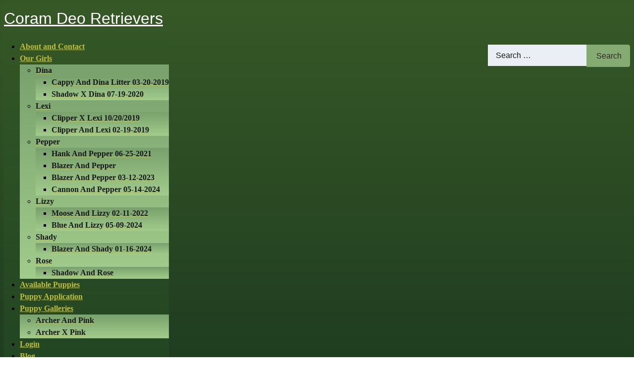

--- FILE ---
content_type: text/html; charset=utf-8
request_url: https://cdretrievers.com/index.php/our-girls/lizzy/blue-and-lizzy-05-09-2024?i=cdrbluexlizzy5-17-2024greencollarmale
body_size: 19046
content:
<!DOCTYPE html>
<html lang="en-gb" dir="ltr">

<head>
    <meta charset="utf-8">
	<meta name="rights" content="Coram Deo Retrievers, Inc. Copyright 2024">
	<meta name="viewport" content="width=device-width, initial-scale=1">
	<meta name="robots" content="max-snippet:-1, max-image-preview:large, max-video-preview:-1">
	<meta name="description" content="Duck Dogs for Sale. American Labrador Retriever puppies in  the Greater Houston area. Located in Waller TX. Breeding Duck Dogs that have excellent health clearances via DNA, OFA, CEAR testing.  We breed black, chocolate, and yellow Labrador Retriever Puppies suited for companionship or sports">
	<meta name="generator" content="Joomla! - Open Source Content Management">
	<title>cdrbluexlizzy5 17greencollarmale - Coram Deo Retrievers </title>
	<link href="/media/system/images/joomla-favicon.svg" rel="icon" type="image/svg+xml">
	<link href="/media/system/images/favicon.ico" rel="alternate icon" type="image/vnd.microsoft.icon">
	<link href="/media/system/images/joomla-favicon-pinned.svg" rel="mask-icon" color="#000">
	<link href="https://cdretrievers.com/search?format=opensearch" rel="search" title="OpenSearch Coram Deo Retrievers " type="application/opensearchdescription+xml">

    <link href="/media/system/css/joomla-fontawesome.min.css?044800" rel="lazy-stylesheet"><noscript><link href="/media/system/css/joomla-fontawesome.min.css?044800" rel="stylesheet"></noscript>
	<link href="/media/com_igallery/css/lib-42.css?044800" rel="stylesheet">
	<link href="/media/com_igallery/css/ignitegallery-42.css?044800" rel="stylesheet">
	<link href="/media/templates/site/cassiopeia/css/template.min.css?044800" rel="stylesheet">
	<link href="/media/templates/site/cassiopeia/css/global/colors_standard.min.css?044800" rel="stylesheet">
	<link href="/media/plg_system_webauthn/css/button.min.css?044800" rel="stylesheet">
	<link href="/media/vendor/awesomplete/css/awesomplete.css?1.1.7" rel="stylesheet">
	<link href="/media/templates/site/cassiopeia/css/vendor/joomla-custom-elements/joomla-alert.min.css?0.4.1" rel="stylesheet">
	<link href="/media/templates/site/cassiopeia/css/user.css?044800" rel="stylesheet">
	<link href="/media/plg_system_jcepro/site/css/content.min.css?86aa0286b6232c4a5b58f892ce080277" rel="stylesheet">
	<link href="/modules/mod_maximenuck/themes/custom/css/maximenuck_maximenuck122.css" rel="stylesheet">
	<style>:root {
		--hue: 214;
		--template-bg-light: #f0f4fb;
		--template-text-dark: #495057;
		--template-text-light: #ffffff;
		--template-link-color: var(--link-color);
		--template-special-color: #001B4C;
		
	}</style>
	<style>div#maximenuck122 .titreck-text {
	flex: 1;
}

div#maximenuck122 .maximenuck.rolloveritem  img {
	display: none !important;
}@media screen and (max-width: 640px) {#maximenuck122 .maximenumobiletogglericonck {display: block !important;font-size: 33px !important;text-align: right !important;padding-top: 10px !important;}#maximenuck122 .maximenumobiletogglerck + ul.maximenuck {display: none !important;}#maximenuck122 .maximenumobiletogglerck:checked + ul.maximenuck {display: block !important;}div#maximenuck122 .maximenuck-toggler-anchor {display: block;}}
@media screen and (max-width: 640px) {div#maximenuck122 ul.maximenuck li.maximenuck.nomobileck, div#maximenuck122 .maxipushdownck ul.maximenuck2 li.maximenuck.nomobileck { display: none !important; }
	div#maximenuck122.maximenuckh {
        height: auto !important;
    }
	
	div#maximenuck122.maximenuckh li.maxiFancybackground {
		display: none !important;
	}

    div#maximenuck122.maximenuckh ul:not(.noresponsive) {
        height: auto !important;
        padding-left: 0 !important;
        /*padding-right: 0 !important;*/
    }

    div#maximenuck122.maximenuckh ul:not(.noresponsive) li {
        float :none !important;
        width: 100% !important;
		box-sizing: border-box;
        /*padding-right: 0 !important;*/
		padding-left: 0 !important;
		padding-right: 0 !important;
        margin-right: 0 !important;
    }

    div#maximenuck122.maximenuckh ul:not(.noresponsive) li > div.floatck {
        width: 100% !important;
		box-sizing: border-box;
		right: 0 !important;
		left: 0 !important;
		margin-left: 0 !important;
		position: relative !important;
		/*display: none;
		height: auto !important;*/
    }
	
	div#maximenuck122.maximenuckh ul:not(.noresponsive) li:hover > div.floatck {
		position: relative !important;
		margin-left: 0 !important;
    }

    div#maximenuck122.maximenuckh ul:not(.noresponsive) div.floatck div.maximenuck2 {
        width: 100% !important;
    }

    div#maximenuck122.maximenuckh ul:not(.noresponsive) div.floatck div.floatck {
        width: 100% !important;
        margin: 20px 0 0 0 !important;
    }
	
	div#maximenuck122.maximenuckh ul:not(.noresponsive) div.floatck div.maxidrop-main {
        width: 100% !important;
    }

    div#maximenuck122.maximenuckh ul:not(.noresponsive) li.maximenucklogo img {
        display: block !important;
        margin-left: auto !important;
        margin-right: auto !important;
        float: none !important;
    }
	
	
	/* for vertical menu  */
	div#maximenuck122.maximenuckv {
        height: auto !important;
    }
	
	div#maximenuck122.maximenuckh li.maxiFancybackground {
		display: none !important;
	}

    div#maximenuck122.maximenuckv ul:not(.noresponsive) {
        height: auto !important;
        padding-left: 0 !important;
        /*padding-right: 0 !important;*/
    }

    div#maximenuck122.maximenuckv ul:not(.noresponsive) li {
        float :none !important;
        width: 100% !important;
        /*padding-right: 0 !important;*/
		padding-left: 0 !important;
        margin-right: 0 !important;
    }

    div#maximenuck122.maximenuckv ul:not(.noresponsive) li > div.floatck {
        width: 100% !important;
		right: 0 !important;
		margin-left: 0 !important;
		margin-top: 0 !important;
		position: relative !important;
		left: 0 !important;
		/*display: none;
		height: auto !important;*/
    }
	
	div#maximenuck122.maximenuckv ul:not(.noresponsive) li:hover > div.floatck {
		position: relative !important;
		margin-left: 0 !important;
    }

    div#maximenuck122.maximenuckv ul:not(.noresponsive) div.floatck div.maximenuck2 {
        width: 100% !important;
    }

    div#maximenuck122.maximenuckv ul:not(.noresponsive) div.floatck div.floatck {
        width: 100% !important;
        margin: 20px 0 0 0 !important;
    }
	
	div#maximenuck122.maximenuckv ul:not(.noresponsive) div.floatck div.maxidrop-main {
        width: 100% !important;
    }

    div#maximenuck122.maximenuckv ul:not(.noresponsive) li.maximenucklogo img {
        display: block !important;
        margin-left: auto !important;
        margin-right: auto !important;
        float: none !important;
    }
}
	
@media screen and (min-width: 641px) {
	div#maximenuck122 ul.maximenuck li.maximenuck.nodesktopck, div#maximenuck122 .maxipushdownck ul.maximenuck2 li.maximenuck.nodesktopck { display: none !important; }
}/*---------------------------------------------
---	 WCAG				                ---
----------------------------------------------*/
#maximenuck122.maximenuck-wcag-active .maximenuck-toggler-anchor ~ ul {
    display: block !important;
}

#maximenuck122 .maximenuck-toggler-anchor {
	height: 0;
	opacity: 0;
	overflow: hidden;
	display: none;
}div#maximenuck122 li > a, div#maximenuck122 li > span { font-family: 'Jersey 25';}div#maximenuck122 ul.maximenuck2 li > a, div#maximenuck122 ul.maximenuck2 li > span { font-family: 'Jersey 25';}
div#maximenuck122.maximenuckh ul.maximenuck li.maximenuck.level1 li.maximenuck.parent > a:after, div#maximenuck122.maximenuckh ul.maximenuck li.maximenuck.level1 li.maximenuck.parent > span.separator:after,
	div#maximenuck122 .maxipushdownck li.maximenuck.parent > a:after, div#maximenuck122 .maxipushdownck li.maximenuck.parent > span.separator:after { border-left-color: #191919;color: #191919;} 
div#maximenuck122.maximenuckh ul.maximenuck, #maximenuck122.maximenuckh ul.maximenuck { background: rgba(50,99,45,0.08);background-color: rgba(50,99,45,0.08);background: -moz-linear-gradient(top,  rgba(50,99,45,0.08) 0%, rgba(88,191,73,0.08) 100%);background: -webkit-gradient(linear, left top, left bottom, color-stop(0%,rgba(50,99,45,0.08)), color-stop(100%,rgba(88,191,73,0.08))); background: -webkit-linear-gradient(top,  rgba(50,99,45,0.08) 0%,rgba(88,191,73,0.08) 100%);background: -o-linear-gradient(top,  rgba(50,99,45,0.08) 0%,rgba(88,191,73,0.08) 100%);background: -ms-linear-gradient(top,  rgba(50,99,45,0.08) 0%,rgba(88,191,73,0.08) 100%);background: linear-gradient(to bottom,  rgba(50,99,45,0.08) 0%,rgba(88,191,73,0.08) 100%);  } 
div#maximenuck122.maximenufixed.maximenuckh ul.maximenuck, #maximenuck122.maximenufixed.maximenuckh ul.maximenuck { background: rgba(18,99,42,0.09);background-color: rgba(18,99,42,0.09);background: -moz-linear-gradient(top,  rgba(18,99,42,0.09) 0%, rgba(30,133,41,0.09) 100%);background: -webkit-gradient(linear, left top, left bottom, color-stop(0%,rgba(18,99,42,0.09)), color-stop(100%,rgba(30,133,41,0.09))); background: -webkit-linear-gradient(top,  rgba(18,99,42,0.09) 0%,rgba(30,133,41,0.09) 100%);background: -o-linear-gradient(top,  rgba(18,99,42,0.09) 0%,rgba(30,133,41,0.09) 100%);background: -ms-linear-gradient(top,  rgba(18,99,42,0.09) 0%,rgba(30,133,41,0.09) 100%);background: linear-gradient(to bottom,  rgba(18,99,42,0.09) 0%,rgba(30,133,41,0.09) 100%); backdrop-filter: blur(); } 
div#maximenuck122.maximenuckh ul.maximenuck li.maximenuck.level1 > a span.titreck, div#maximenuck122.maximenuckh ul.maximenuck li.maximenuck.level1 > span.separator span.titreck, select#maximenuck122.maximenuckh ul.maximenuck { font-size: 16px;font-weight: bold; } 
div#maximenuck122.maximenuckh ul.maximenuck li.maximenuck div.floatck, div#maximenuck122.maximenuckh ul.maximenuck li.maximenuck div.floatck div.floatck,
div#maximenuck122 .maxipushdownck div.floatck, select#maximenuck122.maximenuckh ul.maximenuck option { background: #78A16D;background-color: #78A16D;background: -moz-linear-gradient(top,  #78A16D 0%, #A2CC8C 100%);background: -webkit-gradient(linear, left top, left bottom, color-stop(0%,#78A16D), color-stop(100%,#A2CC8C)); background: -webkit-linear-gradient(top,  #78A16D 0%,#A2CC8C 100%);background: -o-linear-gradient(top,  #78A16D 0%,#A2CC8C 100%);background: -ms-linear-gradient(top,  #78A16D 0%,#A2CC8C 100%);background: linear-gradient(to bottom,  #78A16D 0%,#A2CC8C 100%);  } 
div#maximenuck122.maximenuckh ul.maximenuck li.maximenuck.level1 li.maximenuck > a span.titreck, div#maximenuck122.maximenuckh ul.maximenuck li.maximenuck.level1 li.maximenuck > span.separator span.titreck, div#maximenuck122 li.maximenuck.maximenuflatlistck:not(.level1) span.titreck,
div#maximenuck122 .maxipushdownck li.maximenuck > a span.titreck, div#maximenuck122 .maxipushdownck li.maximenuck > span.separator span.titreck, select#maximenuck122.maximenuckh ul.maximenuck option { color: #191919;font-size: 16px;font-weight: bold;text-transform: capitalize; } /* for images position */
div#maximenuck122 ul.maximenuck li.maximenuck.level1 > a,
div#maximenuck122 ul.maximenuck li.maximenuck.level1 > span.separator {
	display: flex;
	align-items: center;
}

div#maximenuck122 ul.maximenuck li.maximenuck.level1 li.maximenuck > a,
div#maximenuck122 ul.maximenuck li.maximenuck.level1 li.maximenuck > span.separator {
	display: flex;
}

div#maximenuck122 ul.maximenuck li.maximenuck.level1 > a[data-align="bottom"],
div#maximenuck122 ul.maximenuck li.maximenuck.level1 > span.separator[data-align="bottom"],
div#maximenuck122 ul.maximenuck li.maximenuck.level1 li.maximenuck > a[data-align="bottom"],
div#maximenuck122 ul.maximenuck li.maximenuck.level1 li.maximenuck > span.separator[data-align="bottom"],
	div#maximenuck122 ul.maximenuck li.maximenuck.level1 > a[data-align="top"],
div#maximenuck122 ul.maximenuck li.maximenuck.level1 > span.separator[data-align="top"],
div#maximenuck122 ul.maximenuck li.maximenuck.level1 li.maximenuck > a[data-align="top"],
div#maximenuck122 ul.maximenuck li.maximenuck.level1 li.maximenuck > span.separator[data-align="top"]{
	flex-direction: column;
	align-items: inherit;
}

div#maximenuck122 ul.maximenuck li.maximenuck.level1 > a[data-align=*"bottom"] img,
div#maximenuck122 ul.maximenuck li.maximenuck.level1 > span.separator[data-align=*"bottom"] img,
div#maximenuck122 ul.maximenuck li.maximenuck.level1 li.maximenuck > a[data-align=*"bottom"] img,
div#maximenuck122 ul.maximenuck li.maximenuck.level1 li.maximenuck > span.separator[data-align=*"bottom"] img {
	align-self: end;
}

div#maximenuck122 ul.maximenuck li.maximenuck.level1 > a[data-align=*"top"] img,
div#maximenuck122 ul.maximenuck li.maximenuck.level1 > span.separator[data-align=*"top"] img,
div#maximenuck122 ul.maximenuck li.maximenuck.level1 li.maximenuck > a[data-align=*"top"] img,
div#maximenuck122 ul.maximenuck li.maximenuck.level1 li.maximenuck > span.separator[data-align=*"top"] img {
	align-self: start;
}


</style>

    <script src="/media/vendor/metismenujs/js/metismenujs.min.js?1.4.0" defer></script>
	<script src="/media/vendor/jquery/js/jquery.min.js?3.7.1"></script>
	<script src="/media/com_igallery/js/lib-42.js?044800"></script>
	<script src="/media/com_igallery/js/ignitegallery-42.js?044800"></script>
	<script src="/media/mod_menu/js/menu.min.js?044800" type="module"></script>
	<script type="application/json" class="joomla-script-options new">{"joomla.jtext":{"PLG_SYSTEM_WEBAUTHN_ERR_CANNOT_FIND_USERNAME":"Cannot find the username field in the login module. Sorry, Passwordless authentication will not work on this site unless you use a different login module.","PLG_SYSTEM_WEBAUTHN_ERR_EMPTY_USERNAME":"You need to enter your username (but NOT your password) before selecting the passkey login button.","PLG_SYSTEM_WEBAUTHN_ERR_INVALID_USERNAME":"The specified username does not correspond to a user account that has enabled passwordless login on this site.","JSHOWPASSWORD":"Show Password","JHIDEPASSWORD":"Hide Password","MOD_FINDER_SEARCH_VALUE":"Search &hellip;","COM_FINDER_SEARCH_FORM_LIST_LABEL":"Search Results","JLIB_JS_AJAX_ERROR_OTHER":"An error has occurred while fetching the JSON data: HTTP %s status code.","JLIB_JS_AJAX_ERROR_PARSE":"A parse error has occurred while processing the following JSON data:<br><code style=\"color:inherit;white-space:pre-wrap;padding:0;margin:0;border:0;background:inherit;\">%s<\/code>","ERROR":"Error","MESSAGE":"Message","NOTICE":"Notice","WARNING":"Warning","JCLOSE":"Close","JOK":"OK","JOPEN":"Open"},"finder-search":{"url":"\/component\/finder\/?task=suggestions.suggest&format=json&tmpl=component&Itemid=101"},"system.paths":{"root":"","rootFull":"https:\/\/cdretrievers.com\/","base":"","baseFull":"https:\/\/cdretrievers.com\/"},"csrf.token":"2d983c8f194314de430e1911b24ac49f","system.keepalive":{"interval":840000,"uri":"\/component\/ajax\/?format=json"}}</script>
	<script src="/media/system/js/core.min.js?a3d8f8"></script>
	<script src="/media/templates/site/cassiopeia/js/template.min.js?044800" type="module"></script>
	<script src="/media/system/js/keepalive.min.js?08e025" type="module"></script>
	<script src="/media/system/js/fields/passwordview.min.js?61f142" defer></script>
	<script src="/media/legacy/js/jquery-noconflict.min.js?504da4"></script>
	<script src="/media/vendor/awesomplete/js/awesomplete.min.js?1.1.7" defer></script>
	<script src="/media/com_finder/js/finder.min.js?755761" type="module"></script>
	<script src="/media/templates/site/cassiopeia/js/mod_menu/menu-metismenu.min.js?044800" defer></script>
	<script src="/media/system/js/messages.min.js?9a4811" type="module"></script>
	<script src="/media/plg_system_webauthn/js/login.min.js?044800" defer></script>
	<script src="/modules/mod_maximenuck/assets/maximenuck.min.js?ver=10.1.11"></script>
	<script type="application/ld+json">{"@context":"https://schema.org","@type":"BreadcrumbList","@id":"https://cdretrievers.com/#/schema/BreadcrumbList/17","itemListElement":[{"@type":"ListItem","position":1,"item":{"@id":"https://cdretrievers.com/","name":"Home"}},{"@type":"ListItem","position":2,"item":{"@id":"https://cdretrievers.com/our-girls","name":"Our Girls"}},{"@type":"ListItem","position":3,"item":{"@id":"https://cdretrievers.com/our-girls/lizzy","name":"Lizzy"}},{"@type":"ListItem","position":4,"item":{"@id":"https://cdretrievers.com/our-girls/lizzy/blue-and-lizzy-05-09-2024","name":"Blue and Lizzy 05-09-2024"}}]}</script>
	<script>jQuery(document).ready(function(){new Maximenuck('#maximenuck122', {fxtransition : 'linear',dureeIn : 0,dureeOut : 500,menuID : 'maximenuck122',testoverflow : '0',orientation : 'horizontal',behavior : 'mouseover',opentype : 'open',fxdirection : 'normal',directionoffset1 : '30',directionoffset2 : '30',showactivesubitems : '0',ismobile : 0,menuposition : '0',effecttype : 'dropdown',topfixedeffect : '1',topfixedoffset : '',topfixedoffsetboth : '0',clickclose : '0',closeclickoutside : '0',clicktoggler : '0',fxduration : 500});});</script>
	<meta property="og:title" content="cdrbluexlizzy5 17greencollarmale" />
	<meta property="og:image" content="https://cdretrievers.com/images/igallery/resized/blue-and-lizzy-05-09-2024-11/cdrbluexlizzy5-17-2024greencollarmale-1600-1000-80.jpg" />
	<meta property="og:image:width" content="1021" />
	<meta property="og:image:height" content="1000" />
	<!-- Start: Google Structured Data -->
<script type="application/ld+json" data-type="gsd">
{
    "@context": "https://schema.org",
    "@type": "BreadcrumbList",
    "itemListElement": [
        {
            "@type": "ListItem",
            "position": 1,
            "name": "CoramDeoRetrievers",
            "item": "https://cdretrievers.com"
        },
        {
            "@type": "ListItem",
            "position": 2,
            "name": "Our Girls",
            "item": "https://cdretrievers.com/our-girls"
        },
        {
            "@type": "ListItem",
            "position": 3,
            "name": "Lizzy",
            "item": "https://cdretrievers.com/our-girls/lizzy"
        },
        {
            "@type": "ListItem",
            "position": 4,
            "name": "Blue and Lizzy 05-09-2024",
            "item": "https://cdretrievers.com/index.php/our-girls/lizzy/blue-and-lizzy-05-09-2024"
        }
    ]
}
</script>
<!-- End: Google Structured Data -->

</head>

<body class="site com_igallery wrapper-static view-category no-layout no-task itemid-203 has-sidebar-right">
    <header class="header container-header full-width">

        
        
                    <div class="grid-child">
                <div class="navbar-brand">
                    <a class="brand-logo" href="/">
                        <span title="Coram Deo Retrievers ">Coram Deo Retrievers</span>                    </a>
                                    </div>
            </div>
        
                    <div class="grid-child container-nav">
                                    <!-- debut Maximenu CK -->
	<div class="maximenuckh ltr" id="maximenuck122" style="z-index:10;">
			<label for="maximenuck122-maximenumobiletogglerck" class="maximenumobiletogglericonck" style="display:none;">&#x2261;</label><a href="#" class="maximenuck-toggler-anchor" aria-label="Open menu" >Open menu</a><input id="maximenuck122-maximenumobiletogglerck" class="maximenumobiletogglerck" type="checkbox" style="display:none;"/>			<ul class=" maximenuck">
				<li data-level="1" class="maximenuck item143 first level1 " style="z-index : 12000;" ><a  data-hover="About and Contact" class="maximenuck " href="/about-and-contact" data-align="top"><span class="titreck"  data-hover="About and Contact"><span class="titreck-text"><span class="titreck-title">About and Contact</span></span></span></a>
		</li><li data-level="1" class="maximenuck item137 active parent level1 " style="z-index : 11999;" ><a aria-haspopup="true"  data-hover="Our Girls" class="maximenuck " href="/our-girls" data-align="top"><span class="titreck"  data-hover="Our Girls"><span class="titreck-text"><span class="titreck-title">Our Girls</span></span></span></a>
	<div class="floatck" style=""><div class="maxidrop-main" style=""><div class="maximenuck2 first " >
	<ul class="maximenuck2"><li data-level="2" class="maximenuck item139 first parent level2 " style="z-index : 11998;" ><a aria-haspopup="true"  data-hover="Dina" class="maximenuck " href="/our-girls/dina" data-align="top"><span class="titreck"  data-hover="Dina"><span class="titreck-text"><span class="titreck-title">Dina</span></span></span></a>
	<div class="floatck" style=""><div class="maxidrop-main" style=""><div class="maximenuck2 first " >
	<ul class="maximenuck2"><li data-level="3" class="maximenuck item188 first level3 " style="z-index : 11997;" ><a  data-hover="Cappy and Dina Litter 03-20-2019" class="maximenuck " href="/our-girls/dina/cappy-and-dina-litter-03-20-2019" target="_blank"  data-align="top"><span class="titreck"  data-hover="Cappy and Dina Litter 03-20-2019"><span class="titreck-text"><span class="titreck-title">Cappy and Dina Litter 03-20-2019</span></span></span></a>
		</li><li data-level="3" class="maximenuck item191 last level3 " style="z-index : 11996;" ><a  data-hover="Shadow X Dina 07-19-2020" class="maximenuck " href="/our-girls/dina/shadow-x-dina-07-19-2020" data-align="top"><span class="titreck"  data-hover="Shadow X Dina 07-19-2020"><span class="titreck-text"><span class="titreck-title">Shadow X Dina 07-19-2020</span></span></span></a>
	</li>
	</ul>
	</div></div></div>
	</li><li data-level="2" class="maximenuck item140 parent level2 " style="z-index : 11995;" ><a aria-haspopup="true"  data-hover="Lexi" class="maximenuck " href="/our-girls/lexi" data-align="top"><span class="titreck"  data-hover="Lexi"><span class="titreck-text"><span class="titreck-title">Lexi</span></span></span></a>
	<div class="floatck" style=""><div class="maxidrop-main" style=""><div class="maximenuck2 first " >
	<ul class="maximenuck2"><li data-level="3" class="maximenuck item190 first level3 " style="z-index : 11994;" ><a  data-hover="Clipper X Lexi 10/20/2019" class="maximenuck " href="/our-girls/lexi/clipper-x-lexi-10-20-2019" data-align="top"><span class="titreck"  data-hover="Clipper X Lexi 10/20/2019"><span class="titreck-text"><span class="titreck-title">Clipper X Lexi 10/20/2019</span></span></span></a>
		</li><li data-level="3" class="maximenuck item192 last level3 " style="z-index : 11993;" ><a  data-hover="Clipper and Lexi 02-19-2019" class="maximenuck " href="/our-girls/lexi/clipper-and-lexi-02-19-2019" data-align="top"><span class="titreck"  data-hover="Clipper and Lexi 02-19-2019"><span class="titreck-text"><span class="titreck-title">Clipper and Lexi 02-19-2019</span></span></span></a>
	</li>
	</ul>
	</div></div></div>
	</li><li data-level="2" class="maximenuck item141 parent level2 " style="z-index : 11992;" ><a aria-haspopup="true"  data-hover="Pepper" class="maximenuck " href="/our-girls/pepper" data-align="top"><span class="titreck"  data-hover="Pepper"><span class="titreck-text"><span class="titreck-title">Pepper</span></span></span></a>
	<div class="floatck" style=""><div class="maxidrop-main" style=""><div class="maximenuck2 first " >
	<ul class="maximenuck2"><li data-level="3" class="maximenuck item193 first level3 " style="z-index : 11991;" ><a  data-hover="Hank and Pepper 06-25-2021" class="maximenuck " href="/our-girls/pepper/hank-and-pepper-06-25-2021" data-align="top"><span class="titreck"  data-hover="Hank and Pepper 06-25-2021"><span class="titreck-text"><span class="titreck-title">Hank and Pepper 06-25-2021</span></span></span></a>
		</li><li data-level="3" class="maximenuck item195 level3 " style="z-index : 11990;" ><a  data-hover="Blazer and Pepper" class="maximenuck " href="/our-girls/pepper/blazer-and-pepper" data-align="top"><span class="titreck"  data-hover="Blazer and Pepper"><span class="titreck-text"><span class="titreck-title">Blazer and Pepper</span></span></span></a>
		</li><li data-level="3" class="maximenuck item196 level3 " style="z-index : 11989;" ><a  data-hover="Blazer and Pepper 03-12-2023" class="maximenuck " href="/our-girls/pepper/blazer-and-pepper-03-12-2023" data-align="top"><span class="titreck"  data-hover="Blazer and Pepper 03-12-2023"><span class="titreck-text"><span class="titreck-title">Blazer and Pepper 03-12-2023</span></span></span></a>
		</li><li data-level="3" class="maximenuck item225 last level3 " style="z-index : 11988;" ><a  data-hover="Cannon and Pepper 05-14-2024" class="maximenuck " href="/our-girls/pepper/cannon-and-pepper-05-14-2024" data-align="top"><span class="titreck"  data-hover="Cannon and Pepper 05-14-2024"><span class="titreck-text"><span class="titreck-title">Cannon and Pepper 05-14-2024</span></span></span></a>
	</li>
	</ul>
	</div></div></div>
	</li><li data-level="2" class="maximenuck item142 active parent level2 " style="z-index : 11987;" ><a aria-haspopup="true"  data-hover="Lizzy" class="maximenuck " href="/our-girls/lizzy" data-align="top"><span class="titreck"  data-hover="Lizzy"><span class="titreck-text"><span class="titreck-title">Lizzy</span></span></span></a>
	<div class="floatck" style=""><div class="maxidrop-main" style=""><div class="maximenuck2 first " >
	<ul class="maximenuck2"><li data-level="3" class="maximenuck item194 first level3 " style="z-index : 11986;" ><a  data-hover="Moose and Lizzy 02-11-2022" class="maximenuck " href="/our-girls/lizzy/moose-and-lizzy-02-11-2022" data-align="top"><span class="titreck"  data-hover="Moose and Lizzy 02-11-2022"><span class="titreck-text"><span class="titreck-title">Moose and Lizzy 02-11-2022</span></span></span></a>
		</li><li data-level="3" class="maximenuck item203 current active last level3 " style="z-index : 11985;" ><a aria-current="page"  data-hover="Blue and Lizzy 05-09-2024" class="maximenuck " href="/our-girls/lizzy/blue-and-lizzy-05-09-2024" data-align="top"><span class="titreck"  data-hover="Blue and Lizzy 05-09-2024"><span class="titreck-text"><span class="titreck-title">Blue and Lizzy 05-09-2024</span></span></span></a>
	</li>
	</ul>
	</div></div></div>
	</li><li data-level="2" class="maximenuck item186 parent level2 " style="z-index : 11984;" ><a aria-haspopup="true"  data-hover="Shady" class="maximenuck " href="/our-girls/shady" data-align="top"><span class="titreck"  data-hover="Shady"><span class="titreck-text"><span class="titreck-title">Shady</span></span></span></a>
	<div class="floatck" style=""><div class="maxidrop-main" style=""><div class="maximenuck2 first " >
	<ul class="maximenuck2"><li data-level="3" class="maximenuck item197 first last level3 " style="z-index : 11983;" ><a  data-hover="Blazer and Shady 01-16-2024" class="maximenuck " href="/our-girls/shady/blazer-and-shady-01-16-2024" data-align="top"><span class="titreck"  data-hover="Blazer and Shady 01-16-2024"><span class="titreck-text"><span class="titreck-title">Blazer and Shady 01-16-2024</span></span></span></a>
	</li>
	</ul>
	</div></div></div>
	</li><li data-level="2" class="maximenuck item187 parent last level2 " style="z-index : 11982;" ><a aria-haspopup="true"  data-hover="Rose" class="maximenuck " href="/our-girls/rose" data-align="top"><span class="titreck"  data-hover="Rose"><span class="titreck-text"><span class="titreck-title">Rose</span></span></span></a>
	<div class="floatck" style=""><div class="maxidrop-main" style=""><div class="maximenuck2 first " >
	<ul class="maximenuck2"><li data-level="3" class="maximenuck item407 first last level3 " style="z-index : 11981;" ><a  data-hover="Shadow and Rose" class="maximenuck " href="/our-girls/rose/shadow-and-rose" data-align="top"><span class="titreck"  data-hover="Shadow and Rose"><span class="titreck-text"><span class="titreck-title">Shadow and Rose</span></span></span></a>
	</li>
	</ul>
	</div></div></div>
	</li>
	</ul>
	</div></div></div>
	</li><li data-level="1" class="maximenuck item280 level1 " style="z-index : 11980;" ><a  data-hover="Available Puppies" class="maximenuck " href="/available-puppies" data-align="top"><span class="titreck"  data-hover="Available Puppies"><span class="titreck-text"><span class="titreck-title">Available Puppies</span></span></span></a>
		</li><li data-level="1" class="maximenuck item138 level1 " style="z-index : 11979;" ><a  data-hover="Puppy Application" class="maximenuck " href="/puppy-application" data-align="top"><span class="titreck"  data-hover="Puppy Application"><span class="titreck-text"><span class="titreck-title">Puppy Application</span></span></span></a>
		</li><li data-level="1" class="maximenuck item189 parent level1 " style="z-index : 11978;" ><a aria-haspopup="true"  data-hover="Puppy Galleries" class="maximenuck " href="/puppy-galleries" data-align="top"><span class="titreck"  data-hover="Puppy Galleries"><span class="titreck-text"><span class="titreck-title">Puppy Galleries</span></span></span></a>
	<div class="floatck" style=""><div class="maxidrop-main" style=""><div class="maximenuck2 first " >
	<ul class="maximenuck2"><li data-level="2" class="maximenuck item522 first level2 " style="z-index : 11977;" ><a  data-hover="Archer and Pink" class="maximenuck " href="/puppy-galleries/archer-and-pink" data-align="top"><span class="titreck"  data-hover="Archer and Pink"><span class="titreck-text"><span class="titreck-title">Archer and Pink</span></span></span></a>
		</li><li data-level="2" class="maximenuck item523 last level2 " style="z-index : 11976;" ><a  data-hover="Archer X Pink" class="maximenuck " href="/puppy-galleries/archer-x-pink" data-align="top"><span class="titreck"  data-hover="Archer X Pink"><span class="titreck-text"><span class="titreck-title">Archer X Pink</span></span></span></a>
	</li>
	</ul>
	</div></div></div>
	</li><li data-level="1" class="maximenuck item104 level1 " style="z-index : 11975;" ><a  data-hover="Login" class="maximenuck " href="/login" data-align="top"><span class="titreck"  data-hover="Login"><span class="titreck-text"><span class="titreck-title">Login</span></span></span></a>
		</li><li data-level="1" class="maximenuck item102 level1 " style="z-index : 11974;" ><a  data-hover="Blog" class="maximenuck " href="/blog" data-align="top"><span class="titreck"  data-hover="Blog"><span class="titreck-text"><span class="titreck-title">Blog</span></span></span></a>
		</li><li data-level="1" class="maximenuck item107 level1 " style="z-index : 11973;" ><a  data-hover="Litter News" class="maximenuck " href="/typography" data-align="top"><span class="titreck"  data-hover="Litter News"><span class="titreck-text"><span class="titreck-title">Litter News</span></span></span></a>
		</li><li data-level="1" class="maximenuck item308 last level1 " style="z-index : 11972;" ><a  data-hover="Retirement and Guardian Owners" class="maximenuck " href="/retirement-and-guardian-owners" data-align="top"><span class="titreck"  data-hover="Retirement and Guardian Owners"><span class="titreck-text"><span class="titreck-title">Retirement and Guardian Owners</span></span></span></a></li>            </ul>
    </div>
    <!-- fin maximenuCK -->

                                                    <div class="container-search">
                        
<form class="mod-finder js-finder-searchform form-search" action="/search" method="get" role="search">
    <label for="mod-finder-searchword117" class="visually-hidden finder">Search</label><div class="mod-finder__search input-group"><input type="text" name="q" id="mod-finder-searchword117" class="js-finder-search-query form-control" value="" placeholder="Search &hellip;"><button class="btn btn-primary" type="submit"><span class="icon-search icon-white" aria-hidden="true"></span> Search</button></div>
            </form>

                    </div>
                            </div>
            </header>

    <div class="site-grid">
        
        
        
        
        <div class="grid-child container-component">
            <nav class="mod-breadcrumbs__wrapper" aria-label="Breadcrumbs">
    <ol class="mod-breadcrumbs breadcrumb px-3 py-2">
                    <li class="mod-breadcrumbs__here float-start">
                You are here: &#160;
            </li>
        
        <li class="mod-breadcrumbs__item breadcrumb-item"><a href="/" class="pathway"><span>Home</span></a></li><li class="mod-breadcrumbs__item breadcrumb-item"><a href="/our-girls" class="pathway"><span>Our Girls</span></a></li><li class="mod-breadcrumbs__item breadcrumb-item"><a href="/our-girls/lizzy" class="pathway"><span>Lizzy</span></a></li><li class="mod-breadcrumbs__item breadcrumb-item active"><span>Blue and Lizzy 05-09-2024</span></li>    </ol>
    </nav>

            
            <div id="system-message-container" aria-live="polite"></div>

            <main>
                


<div id="gallery-scope-11" class="igui-scope ig-main-scope-wrapper profile-1 ig-notphone" data-vref="5.3"
>

    
    <h2 class="igallery_title">Blue and Lizzy 05-09-2024</h2>


    

<div class="ig-search igui-width-48-48">

<form action="/index.php" method="get" id="ig-search-form" class="igui-search igui-search-default">
<span data-igui-search-icon></span>
<input name="q" id="igallery_searchword" maxlength="50" class="igui-search-input" type="search" placeholder="Search Images..." size="15" value=""/>
<input type="hidden" name="option" value="com_finder" />
<input type="hidden" name="view" value="search" />
</form>


</div>
<div class="igui-clearfix"></div>





    <div data-igui-grid id="ig-gallery-wrapper-11" class="ig-gallery-wrapper igui-grid-collapse"
         data-ig-uniqueid="11"
         data-ig-basehref=""
         data-ig-basehref-long="https://cdretrievers.com/"
         data-ig-collecthits="0"
         data-ig-lbox-autoplay="0"
         data-ig-disable-rightclick="0"
         data-ig-showhash="hash"
         data-ig-show-main-image="1"
         data-ig-phone="0"
         data-ig-lbox-view="0"
         data-ig-gdpr="0"
         data-ig-ismac="1"
                  style="max-width:800px"        >

    
    
            
        
            
        <div
            class="ig-slideshow igui-inline igui-width-48-48 igui-position-relative igui-visible-toggle igui-light"
            data-ig-fade="slide"
            data-ig-transition-duration="400"
            data-ig-ratio="800:600"
            data-ig-autoplay="0"
            data-ig-infinite="1"
            data-ig-interval="3000"
            data-ig-max-height="600"
            data-ig-show-main="1"
            data-ig-preload-main="1"
                    >

        <div style="max-width:800px; position:relative;">

            <ul class="igui-slideshow-items ig-slideshow-matchheight"
                data-ig-lightbox="1"
                data-ig-lightbox-fade="slide"
                data-ig-lightbox-transition-duration="400"
                data-ig-lightbox-fullscreen="none"
                data-ig-lightbox-interval="3000"
                data-ig-lightbox-infinite="1"
                >
            
                
                                                
                
                
                <li class="ig-slideshow-item "
                    data-ig-imageid="416"
                    data-ig-imagehash="cdrbluexlizzy05-09-2024-5"
                    data-ig-image-link=""
                    data-ig-link-new="1"
                                                            >

                    
                
                                                                                        
                    
                    
                    <a class="ig-lightbox-link" style="display:none;" href="/images/igallery/resized/blue-and-lizzy-05-09-2024-11/cdrbluexlizzy05-09-2024-5-1600-1000-80.jpg" data-ig-imageid="416" >cdrbluexlizzy05 09 2024</a>

                                                            <a class="ig-lightbox-image-url" style="display:none;" href="https://cdretrievers.com/index.php/our-girls/lizzy/blue-and-lizzy-05-09-2024?i=cdrbluexlizzy05-09-2024-5">cdrbluexlizzy05 09 2024</a>
                                        <div class="ig-slideshow-item-inner-lboxon igui-margin-remove">


                
                    
                            <img class="ig-slideshow-image igui-margin-remove-bottom ig-slideshow-lazy" data-ig-lazy-src="/images/igallery/resized/blue-and-lizzy-05-09-2024-11/cdrbluexlizzy05-09-2024-5-800-600-80-c.jpg" title="cdrbluexlizzy05 09 2024" alt="cdrbluexlizzy05 09 2024"/>

                                                        <div class="ig-lbox-open-icon igui-overlay igui-position-bottom-right"><span data-igui-icon="icon: zoom-in-custom; ratio: 1.3"></span></div>
                            
                            
                                                        	                                                                                
                    
                    </div>

                </li>
            
                
                                                
                
                
                <li class="ig-slideshow-item "
                    data-ig-imageid="417"
                    data-ig-imagehash="cdrbluexlizzy05-09-2024-6"
                    data-ig-image-link=""
                    data-ig-link-new="1"
                                                            >

                    
                
                                                                                        
                    
                    
                    <a class="ig-lightbox-link" style="display:none;" href="/images/igallery/resized/blue-and-lizzy-05-09-2024-11/cdrbluexlizzy05-09-2024-6-1600-1000-80.jpg" data-ig-imageid="417" >cdrbluexlizzy05 09 2024</a>

                                                            <a class="ig-lightbox-image-url" style="display:none;" href="https://cdretrievers.com/index.php/our-girls/lizzy/blue-and-lizzy-05-09-2024?i=cdrbluexlizzy05-09-2024-6">cdrbluexlizzy05 09 2024</a>
                                        <div class="ig-slideshow-item-inner-lboxon igui-margin-remove">


                
                    
                            <img class="ig-slideshow-image igui-margin-remove-bottom ig-slideshow-lazy" data-ig-lazy-src="/images/igallery/resized/blue-and-lizzy-05-09-2024-11/cdrbluexlizzy05-09-2024-6-800-600-80-c.jpg" title="cdrbluexlizzy05 09 2024" alt="cdrbluexlizzy05 09 2024"/>

                                                        <div class="ig-lbox-open-icon igui-overlay igui-position-bottom-right"><span data-igui-icon="icon: zoom-in-custom; ratio: 1.3"></span></div>
                            
                            
                                                        	                                                                                
                    
                    </div>

                </li>
            
                
                                                
                
                
                <li class="ig-slideshow-item "
                    data-ig-imageid="418"
                    data-ig-imagehash="cdrbluexlizzy05-09-2024-7"
                    data-ig-image-link=""
                    data-ig-link-new="1"
                                                            >

                    
                
                                                                                        
                    
                    
                    <a class="ig-lightbox-link" style="display:none;" href="/images/igallery/resized/blue-and-lizzy-05-09-2024-11/cdrbluexlizzy05-09-2024-7-1600-1000-80.jpg" data-ig-imageid="418" >cdrbluexlizzy05 09 2024</a>

                                                            <a class="ig-lightbox-image-url" style="display:none;" href="https://cdretrievers.com/index.php/our-girls/lizzy/blue-and-lizzy-05-09-2024?i=cdrbluexlizzy05-09-2024-7">cdrbluexlizzy05 09 2024</a>
                                        <div class="ig-slideshow-item-inner-lboxon igui-margin-remove">


                
                    
                            <img class="ig-slideshow-image igui-margin-remove-bottom ig-slideshow-lazy" data-ig-lazy-src="/images/igallery/resized/blue-and-lizzy-05-09-2024-11/cdrbluexlizzy05-09-2024-7-800-600-80-c.jpg" title="cdrbluexlizzy05 09 2024" alt="cdrbluexlizzy05 09 2024"/>

                                                        <div class="ig-lbox-open-icon igui-overlay igui-position-bottom-right"><span data-igui-icon="icon: zoom-in-custom; ratio: 1.3"></span></div>
                            
                            
                                                        	                                                                                
                    
                    </div>

                </li>
            
                
                                                
                
                
                <li class="ig-slideshow-item "
                    data-ig-imageid="419"
                    data-ig-imagehash="cdrbluexlizzy05-09-2024-8"
                    data-ig-image-link=""
                    data-ig-link-new="1"
                                                            >

                    
                
                                                                                        
                    
                    
                    <a class="ig-lightbox-link" style="display:none;" href="/images/igallery/resized/blue-and-lizzy-05-09-2024-11/cdrbluexlizzy05-09-2024-8-1600-1000-80.jpg" data-ig-imageid="419" >cdrbluexlizzy05 09 2024</a>

                                                            <a class="ig-lightbox-image-url" style="display:none;" href="https://cdretrievers.com/index.php/our-girls/lizzy/blue-and-lizzy-05-09-2024?i=cdrbluexlizzy05-09-2024-8">cdrbluexlizzy05 09 2024</a>
                                        <div class="ig-slideshow-item-inner-lboxon igui-margin-remove">


                
                    
                            <img class="ig-slideshow-image igui-margin-remove-bottom ig-slideshow-lazy" data-ig-lazy-src="/images/igallery/resized/blue-and-lizzy-05-09-2024-11/cdrbluexlizzy05-09-2024-8-800-600-80-c.jpg" title="cdrbluexlizzy05 09 2024" alt="cdrbluexlizzy05 09 2024"/>

                                                        <div class="ig-lbox-open-icon igui-overlay igui-position-bottom-right"><span data-igui-icon="icon: zoom-in-custom; ratio: 1.3"></span></div>
                            
                            
                                                        	                                                                                
                    
                    </div>

                </li>
            
                
                                                
                
                
                <li class="ig-slideshow-item "
                    data-ig-imageid="420"
                    data-ig-imagehash="cdrbluexlizzy05-09-2024-9"
                    data-ig-image-link=""
                    data-ig-link-new="1"
                                                            >

                    
                
                                                                                        
                    
                    
                    <a class="ig-lightbox-link" style="display:none;" href="/images/igallery/resized/blue-and-lizzy-05-09-2024-11/cdrbluexlizzy05-09-2024-9-1600-1000-80.jpg" data-ig-imageid="420" >cdrbluexlizzy05 09 2024</a>

                                                            <a class="ig-lightbox-image-url" style="display:none;" href="https://cdretrievers.com/index.php/our-girls/lizzy/blue-and-lizzy-05-09-2024?i=cdrbluexlizzy05-09-2024-9">cdrbluexlizzy05 09 2024</a>
                                        <div class="ig-slideshow-item-inner-lboxon igui-margin-remove">


                
                    
                            <img class="ig-slideshow-image igui-margin-remove-bottom ig-slideshow-lazy" data-ig-lazy-src="/images/igallery/resized/blue-and-lizzy-05-09-2024-11/cdrbluexlizzy05-09-2024-9-800-600-80-c.jpg" title="cdrbluexlizzy05 09 2024" alt="cdrbluexlizzy05 09 2024"/>

                                                        <div class="ig-lbox-open-icon igui-overlay igui-position-bottom-right"><span data-igui-icon="icon: zoom-in-custom; ratio: 1.3"></span></div>
                            
                            
                                                        	                                                                                
                    
                    </div>

                </li>
            
                
                                                
                
                
                <li class="ig-slideshow-item "
                    data-ig-imageid="421"
                    data-ig-imagehash="cdrbluexlizzy05-09-2024-10"
                    data-ig-image-link=""
                    data-ig-link-new="1"
                                                            >

                    
                
                                                                                        
                    
                    
                    <a class="ig-lightbox-link" style="display:none;" href="/images/igallery/resized/blue-and-lizzy-05-09-2024-11/cdrbluexlizzy05-09-2024-10-1600-1000-80.jpg" data-ig-imageid="421" >cdrbluexlizzy05 09 2024</a>

                                                            <a class="ig-lightbox-image-url" style="display:none;" href="https://cdretrievers.com/index.php/our-girls/lizzy/blue-and-lizzy-05-09-2024?i=cdrbluexlizzy05-09-2024-10">cdrbluexlizzy05 09 2024</a>
                                        <div class="ig-slideshow-item-inner-lboxon igui-margin-remove">


                
                    
                            <img class="ig-slideshow-image igui-margin-remove-bottom ig-slideshow-lazy" data-ig-lazy-src="/images/igallery/resized/blue-and-lizzy-05-09-2024-11/cdrbluexlizzy05-09-2024-10-800-600-80-c.jpg" title="cdrbluexlizzy05 09 2024" alt="cdrbluexlizzy05 09 2024"/>

                                                        <div class="ig-lbox-open-icon igui-overlay igui-position-bottom-right"><span data-igui-icon="icon: zoom-in-custom; ratio: 1.3"></span></div>
                            
                            
                                                        	                                                                                
                    
                    </div>

                </li>
            
                
                                                
                
                
                <li class="ig-slideshow-item "
                    data-ig-imageid="422"
                    data-ig-imagehash="cdrbluexlizzy05-09-2024-11"
                    data-ig-image-link=""
                    data-ig-link-new="1"
                                                            >

                    
                
                                                                                        
                    
                    
                    <a class="ig-lightbox-link" style="display:none;" href="/images/igallery/resized/blue-and-lizzy-05-09-2024-11/cdrbluexlizzy05-09-2024-11-1600-1000-80.jpg" data-ig-imageid="422" >cdrbluexlizzy05 09 2024</a>

                                                            <a class="ig-lightbox-image-url" style="display:none;" href="https://cdretrievers.com/index.php/our-girls/lizzy/blue-and-lizzy-05-09-2024?i=cdrbluexlizzy05-09-2024-11">cdrbluexlizzy05 09 2024</a>
                                        <div class="ig-slideshow-item-inner-lboxon igui-margin-remove">


                
                    
                            <img class="ig-slideshow-image igui-margin-remove-bottom ig-slideshow-lazy" data-ig-lazy-src="/images/igallery/resized/blue-and-lizzy-05-09-2024-11/cdrbluexlizzy05-09-2024-11-800-600-80-c.jpg" title="cdrbluexlizzy05 09 2024" alt="cdrbluexlizzy05 09 2024"/>

                                                        <div class="ig-lbox-open-icon igui-overlay igui-position-bottom-right"><span data-igui-icon="icon: zoom-in-custom; ratio: 1.3"></span></div>
                            
                            
                                                        	                                                                                
                    
                    </div>

                </li>
            
                
                                                
                
                
                <li class="ig-slideshow-item "
                    data-ig-imageid="423"
                    data-ig-imagehash="cdrbluexlizzy05-09-2024-12"
                    data-ig-image-link=""
                    data-ig-link-new="1"
                                                            >

                    
                
                                                                                        
                    
                    
                    <a class="ig-lightbox-link" style="display:none;" href="/images/igallery/resized/blue-and-lizzy-05-09-2024-11/cdrbluexlizzy05-09-2024-12-1600-1000-80.jpg" data-ig-imageid="423" >cdrbluexlizzy05 09 2024</a>

                                                            <a class="ig-lightbox-image-url" style="display:none;" href="https://cdretrievers.com/index.php/our-girls/lizzy/blue-and-lizzy-05-09-2024?i=cdrbluexlizzy05-09-2024-12">cdrbluexlizzy05 09 2024</a>
                                        <div class="ig-slideshow-item-inner-lboxon igui-margin-remove">


                
                    
                            <img class="ig-slideshow-image igui-margin-remove-bottom ig-slideshow-lazy" data-ig-lazy-src="/images/igallery/resized/blue-and-lizzy-05-09-2024-11/cdrbluexlizzy05-09-2024-12-800-600-80-c.jpg" title="cdrbluexlizzy05 09 2024" alt="cdrbluexlizzy05 09 2024"/>

                                                        <div class="ig-lbox-open-icon igui-overlay igui-position-bottom-right"><span data-igui-icon="icon: zoom-in-custom; ratio: 1.3"></span></div>
                            
                            
                                                        	                                                                                
                    
                    </div>

                </li>
            
                
                                                
                
                
                <li class="ig-slideshow-item ig-first-active"
                    data-ig-imageid="424"
                    data-ig-imagehash="cdrbluexlizzy5-17-2024greencollarmale"
                    data-ig-image-link=""
                    data-ig-link-new="1"
                                                            >

                    
                
                                                                                        
                    
                    
                    <a class="ig-lightbox-link" style="display:none;" href="/images/igallery/resized/blue-and-lizzy-05-09-2024-11/cdrbluexlizzy5-17-2024greencollarmale-1600-1000-80.jpg" data-ig-imageid="424" >cdrbluexlizzy5 17greencollarmale</a>

                                                            <a class="ig-lightbox-image-url" style="display:none;" href="https://cdretrievers.com/index.php/our-girls/lizzy/blue-and-lizzy-05-09-2024?i=cdrbluexlizzy5-17-2024greencollarmale">cdrbluexlizzy5 17greencollarmale</a>
                                        <div class="ig-slideshow-item-inner-lboxon igui-margin-remove">


                
                    
                            <img class="ig-slideshow-image igui-margin-remove-bottom ig-slideshow-notlazy" src="/images/igallery/resized/blue-and-lizzy-05-09-2024-11/cdrbluexlizzy5-17-2024greencollarmale-800-600-80-c.jpg" title="cdrbluexlizzy5 17greencollarmale" alt="cdrbluexlizzy5 17greencollarmale"/>

                                                        <div class="ig-lbox-open-icon igui-overlay igui-position-bottom-right"><span data-igui-icon="icon: zoom-in-custom; ratio: 1.3"></span></div>
                            
                            
                                                        	                                                                                
                    
                    </div>

                </li>
            
                
                                                
                
                
                <li class="ig-slideshow-item "
                    data-ig-imageid="425"
                    data-ig-imagehash="cdrbluexlizzy5-17-2024redcollarmale"
                    data-ig-image-link=""
                    data-ig-link-new="1"
                                                            >

                    
                
                                                                                        
                    
                    
                    <a class="ig-lightbox-link" style="display:none;" href="/images/igallery/resized/blue-and-lizzy-05-09-2024-11/cdrbluexlizzy5-17-2024redcollarmale-1600-1000-80.jpg" data-ig-imageid="425" >cdrbluexlizzy5 17redcollarmale</a>

                                                            <a class="ig-lightbox-image-url" style="display:none;" href="https://cdretrievers.com/index.php/our-girls/lizzy/blue-and-lizzy-05-09-2024?i=cdrbluexlizzy5-17-2024redcollarmale">cdrbluexlizzy5 17redcollarmale</a>
                                        <div class="ig-slideshow-item-inner-lboxon igui-margin-remove">


                
                    
                            <img class="ig-slideshow-image igui-margin-remove-bottom ig-slideshow-notlazy" src="/images/igallery/resized/blue-and-lizzy-05-09-2024-11/cdrbluexlizzy5-17-2024redcollarmale-800-600-80-c.jpg" title="cdrbluexlizzy5 17redcollarmale" alt="cdrbluexlizzy5 17redcollarmale"/>

                                                        <div class="ig-lbox-open-icon igui-overlay igui-position-bottom-right"><span data-igui-icon="icon: zoom-in-custom; ratio: 1.3"></span></div>
                            
                            
                                                        	                                                                                
                    
                    </div>

                </li>
            
                
                                                
                
                
                <li class="ig-slideshow-item "
                    data-ig-imageid="426"
                    data-ig-imagehash="cdrbluexlizzy5-18-24greencollarmale1"
                    data-ig-image-link=""
                    data-ig-link-new="1"
                                                            >

                    
                
                                                                                        
                    
                    
                    <a class="ig-lightbox-link" style="display:none;" href="/images/igallery/resized/blue-and-lizzy-05-09-2024-11/cdrbluexlizzy5-18-24greencollarmale1-1600-1000-80.jpg" data-ig-imageid="426" >cdrbluexlizzy5 18greencollarmale1</a>

                                                            <a class="ig-lightbox-image-url" style="display:none;" href="https://cdretrievers.com/index.php/our-girls/lizzy/blue-and-lizzy-05-09-2024?i=cdrbluexlizzy5-18-24greencollarmale1">cdrbluexlizzy5 18greencollarmale1</a>
                                        <div class="ig-slideshow-item-inner-lboxon igui-margin-remove">


                
                    
                            <img class="ig-slideshow-image igui-margin-remove-bottom ig-slideshow-lazy" data-ig-lazy-src="/images/igallery/resized/blue-and-lizzy-05-09-2024-11/cdrbluexlizzy5-18-24greencollarmale1-800-600-80-c.jpg" title="cdrbluexlizzy5 18greencollarmale1" alt="cdrbluexlizzy5 18greencollarmale1"/>

                                                        <div class="ig-lbox-open-icon igui-overlay igui-position-bottom-right"><span data-igui-icon="icon: zoom-in-custom; ratio: 1.3"></span></div>
                            
                            
                                                        	                                                                                
                    
                    </div>

                </li>
            
                
                                                
                
                
                <li class="ig-slideshow-item "
                    data-ig-imageid="427"
                    data-ig-imagehash="cdrbluexlizzydkbluecollar5-18-24-1"
                    data-ig-image-link=""
                    data-ig-link-new="1"
                                                            >

                    
                
                                                                                        
                    
                    
                    <a class="ig-lightbox-link" style="display:none;" href="/images/igallery/resized/blue-and-lizzy-05-09-2024-11/cdrbluexlizzydkbluecollar5-18-24-1-1600-1000-80.jpg" data-ig-imageid="427" >cdrbluexlizzydkbluecollar58 24</a>

                                                            <a class="ig-lightbox-image-url" style="display:none;" href="https://cdretrievers.com/index.php/our-girls/lizzy/blue-and-lizzy-05-09-2024?i=cdrbluexlizzydkbluecollar5-18-24-1">cdrbluexlizzydkbluecollar58 24</a>
                                        <div class="ig-slideshow-item-inner-lboxon igui-margin-remove">


                
                    
                            <img class="ig-slideshow-image igui-margin-remove-bottom ig-slideshow-lazy" data-ig-lazy-src="/images/igallery/resized/blue-and-lizzy-05-09-2024-11/cdrbluexlizzydkbluecollar5-18-24-1-800-600-80-c.jpg" title="cdrbluexlizzydkbluecollar58 24" alt="cdrbluexlizzydkbluecollar58 24"/>

                                                        <div class="ig-lbox-open-icon igui-overlay igui-position-bottom-right"><span data-igui-icon="icon: zoom-in-custom; ratio: 1.3"></span></div>
                            
                            
                                                        	                                                                                
                    
                    </div>

                </li>
            
                
                                                
                
                
                <li class="ig-slideshow-item "
                    data-ig-imageid="428"
                    data-ig-imagehash="cdrbluexlizzyhotpinkfemale5-18-24-1"
                    data-ig-image-link=""
                    data-ig-link-new="1"
                                                            >

                    
                
                                                                                        
                    
                    
                    <a class="ig-lightbox-link" style="display:none;" href="/images/igallery/resized/blue-and-lizzy-05-09-2024-11/cdrbluexlizzyhotpinkfemale5-18-24-1-1600-1000-80.jpg" data-ig-imageid="428" >cdrbluexlizzyhotpinkfemale58 24</a>

                                                            <a class="ig-lightbox-image-url" style="display:none;" href="https://cdretrievers.com/index.php/our-girls/lizzy/blue-and-lizzy-05-09-2024?i=cdrbluexlizzyhotpinkfemale5-18-24-1">cdrbluexlizzyhotpinkfemale58 24</a>
                                        <div class="ig-slideshow-item-inner-lboxon igui-margin-remove">


                
                    
                            <img class="ig-slideshow-image igui-margin-remove-bottom ig-slideshow-lazy" data-ig-lazy-src="/images/igallery/resized/blue-and-lizzy-05-09-2024-11/cdrbluexlizzyhotpinkfemale5-18-24-1-800-600-80-c.jpg" title="cdrbluexlizzyhotpinkfemale58 24" alt="cdrbluexlizzyhotpinkfemale58 24"/>

                                                        <div class="ig-lbox-open-icon igui-overlay igui-position-bottom-right"><span data-igui-icon="icon: zoom-in-custom; ratio: 1.3"></span></div>
                            
                            
                                                        	                                                                                
                    
                    </div>

                </li>
            
                
                                                
                
                
                <li class="ig-slideshow-item "
                    data-ig-imageid="429"
                    data-ig-imagehash="cdrbluexlizzyltpinkfemale5-18-24-1"
                    data-ig-image-link=""
                    data-ig-link-new="1"
                                                            >

                    
                
                                                                                        
                    
                    
                    <a class="ig-lightbox-link" style="display:none;" href="/images/igallery/resized/blue-and-lizzy-05-09-2024-11/cdrbluexlizzyltpinkfemale5-18-24-1-1600-1000-80.jpg" data-ig-imageid="429" >cdrbluexlizzyltpinkfemale58 24</a>

                                                            <a class="ig-lightbox-image-url" style="display:none;" href="https://cdretrievers.com/index.php/our-girls/lizzy/blue-and-lizzy-05-09-2024?i=cdrbluexlizzyltpinkfemale5-18-24-1">cdrbluexlizzyltpinkfemale58 24</a>
                                        <div class="ig-slideshow-item-inner-lboxon igui-margin-remove">


                
                    
                            <img class="ig-slideshow-image igui-margin-remove-bottom ig-slideshow-lazy" data-ig-lazy-src="/images/igallery/resized/blue-and-lizzy-05-09-2024-11/cdrbluexlizzyltpinkfemale5-18-24-1-800-600-80-c.jpg" title="cdrbluexlizzyltpinkfemale58 24" alt="cdrbluexlizzyltpinkfemale58 24"/>

                                                        <div class="ig-lbox-open-icon igui-overlay igui-position-bottom-right"><span data-igui-icon="icon: zoom-in-custom; ratio: 1.3"></span></div>
                            
                            
                                                        	                                                                                
                    
                    </div>

                </li>
            
                
                                                
                
                
                <li class="ig-slideshow-item "
                    data-ig-imageid="430"
                    data-ig-imagehash="cdrbluexlizzymedbluemale5-18-24-1"
                    data-ig-image-link=""
                    data-ig-link-new="1"
                                                            >

                    
                
                                                                                        
                    
                    
                    <a class="ig-lightbox-link" style="display:none;" href="/images/igallery/resized/blue-and-lizzy-05-09-2024-11/cdrbluexlizzymedbluemale5-18-24-1-1600-1000-80.jpg" data-ig-imageid="430" >cdrbluexlizzymedbluemale58 24</a>

                                                            <a class="ig-lightbox-image-url" style="display:none;" href="https://cdretrievers.com/index.php/our-girls/lizzy/blue-and-lizzy-05-09-2024?i=cdrbluexlizzymedbluemale5-18-24-1">cdrbluexlizzymedbluemale58 24</a>
                                        <div class="ig-slideshow-item-inner-lboxon igui-margin-remove">


                
                    
                            <img class="ig-slideshow-image igui-margin-remove-bottom ig-slideshow-lazy" data-ig-lazy-src="/images/igallery/resized/blue-and-lizzy-05-09-2024-11/cdrbluexlizzymedbluemale5-18-24-1-800-600-80-c.jpg" title="cdrbluexlizzymedbluemale58 24" alt="cdrbluexlizzymedbluemale58 24"/>

                                                        <div class="ig-lbox-open-icon igui-overlay igui-position-bottom-right"><span data-igui-icon="icon: zoom-in-custom; ratio: 1.3"></span></div>
                            
                            
                                                        	                                                                                
                    
                    </div>

                </li>
            
                
                                                
                
                
                <li class="ig-slideshow-item "
                    data-ig-imageid="431"
                    data-ig-imagehash="cdrbluexlizzyredcollarmale5-18-24-1"
                    data-ig-image-link=""
                    data-ig-link-new="1"
                                                            >

                    
                
                                                                                        
                    
                    
                    <a class="ig-lightbox-link" style="display:none;" href="/images/igallery/resized/blue-and-lizzy-05-09-2024-11/cdrbluexlizzyredcollarmale5-18-24-1-1600-1000-80.jpg" data-ig-imageid="431" >cdrbluexlizzyredcollarmale58 24</a>

                                                            <a class="ig-lightbox-image-url" style="display:none;" href="https://cdretrievers.com/index.php/our-girls/lizzy/blue-and-lizzy-05-09-2024?i=cdrbluexlizzyredcollarmale5-18-24-1">cdrbluexlizzyredcollarmale58 24</a>
                                        <div class="ig-slideshow-item-inner-lboxon igui-margin-remove">


                
                    
                            <img class="ig-slideshow-image igui-margin-remove-bottom ig-slideshow-lazy" data-ig-lazy-src="/images/igallery/resized/blue-and-lizzy-05-09-2024-11/cdrbluexlizzyredcollarmale5-18-24-1-800-600-80-c.jpg" title="cdrbluexlizzyredcollarmale58 24" alt="cdrbluexlizzyredcollarmale58 24"/>

                                                        <div class="ig-lbox-open-icon igui-overlay igui-position-bottom-right"><span data-igui-icon="icon: zoom-in-custom; ratio: 1.3"></span></div>
                            
                            
                                                        	                                                                                
                    
                    </div>

                </li>
            
                
                                                
                
                
                <li class="ig-slideshow-item "
                    data-ig-imageid="432"
                    data-ig-imagehash="cdrbluexlizzyredcollarmale5-28-24-1"
                    data-ig-image-link=""
                    data-ig-link-new="1"
                                                            >

                    
                
                                                                                        
                    
                    
                    <a class="ig-lightbox-link" style="display:none;" href="/images/igallery/resized/blue-and-lizzy-05-09-2024-11/cdrbluexlizzyredcollarmale5-28-24-1-1600-1000-80.jpg" data-ig-imageid="432" >cdrbluexlizzyredcollarmale5 28 24</a>

                                                            <a class="ig-lightbox-image-url" style="display:none;" href="https://cdretrievers.com/index.php/our-girls/lizzy/blue-and-lizzy-05-09-2024?i=cdrbluexlizzyredcollarmale5-28-24-1">cdrbluexlizzyredcollarmale5 28 24</a>
                                        <div class="ig-slideshow-item-inner-lboxon igui-margin-remove">


                
                    
                            <img class="ig-slideshow-image igui-margin-remove-bottom ig-slideshow-lazy" data-ig-lazy-src="/images/igallery/resized/blue-and-lizzy-05-09-2024-11/cdrbluexlizzyredcollarmale5-28-24-1-800-600-80-c.jpg" title="cdrbluexlizzyredcollarmale5 28 24" alt="cdrbluexlizzyredcollarmale5 28 24"/>

                                                        <div class="ig-lbox-open-icon igui-overlay igui-position-bottom-right"><span data-igui-icon="icon: zoom-in-custom; ratio: 1.3"></span></div>
                            
                            
                                                        	                                                                                
                    
                    </div>

                </li>
            
                
                                                
                
                
                <li class="ig-slideshow-item "
                    data-ig-imageid="433"
                    data-ig-imagehash="cdrbluexlizzzygreencollar518-20241"
                    data-ig-image-link=""
                    data-ig-link-new="1"
                                                            >

                    
                
                                                                                        
                    
                    
                    <a class="ig-lightbox-link" style="display:none;" href="/images/igallery/resized/blue-and-lizzy-05-09-2024-11/cdrbluexlizzzygreencollar518-20241-1600-1000-80.jpg" data-ig-imageid="433" >cdrbluexlizzzygreencollar518</a>

                                                            <a class="ig-lightbox-image-url" style="display:none;" href="https://cdretrievers.com/index.php/our-girls/lizzy/blue-and-lizzy-05-09-2024?i=cdrbluexlizzzygreencollar518-20241">cdrbluexlizzzygreencollar518</a>
                                        <div class="ig-slideshow-item-inner-lboxon igui-margin-remove">


                
                    
                            <img class="ig-slideshow-image igui-margin-remove-bottom ig-slideshow-lazy" data-ig-lazy-src="/images/igallery/resized/blue-and-lizzy-05-09-2024-11/cdrbluexlizzzygreencollar518-20241-800-600-80-c.jpg" title="cdrbluexlizzzygreencollar518" alt="cdrbluexlizzzygreencollar518"/>

                                                        <div class="ig-lbox-open-icon igui-overlay igui-position-bottom-right"><span data-igui-icon="icon: zoom-in-custom; ratio: 1.3"></span></div>
                            
                            
                                                        	                                                                                
                    
                    </div>

                </li>
            
                
                                                
                
                
                <li class="ig-slideshow-item "
                    data-ig-imageid="434"
                    data-ig-imagehash="xdrbluexlizzygreencollarmale5-18-2124"
                    data-ig-image-link=""
                    data-ig-link-new="1"
                                                            >

                    
                
                                                                                        
                    
                    
                    <a class="ig-lightbox-link" style="display:none;" href="/images/igallery/resized/blue-and-lizzy-05-09-2024-11/xdrbluexlizzygreencollarmale5-18-2124-1600-1000-80.jpg" data-ig-imageid="434" >xdrbluexlizzygreencollarmale5 18</a>

                                                            <a class="ig-lightbox-image-url" style="display:none;" href="https://cdretrievers.com/index.php/our-girls/lizzy/blue-and-lizzy-05-09-2024?i=xdrbluexlizzygreencollarmale5-18-2124">xdrbluexlizzygreencollarmale5 18</a>
                                        <div class="ig-slideshow-item-inner-lboxon igui-margin-remove">


                
                    
                            <img class="ig-slideshow-image igui-margin-remove-bottom ig-slideshow-lazy" data-ig-lazy-src="/images/igallery/resized/blue-and-lizzy-05-09-2024-11/xdrbluexlizzygreencollarmale5-18-2124-800-600-80-c.jpg" title="xdrbluexlizzygreencollarmale5 18" alt="xdrbluexlizzygreencollarmale5 18"/>

                                                        <div class="ig-lbox-open-icon igui-overlay igui-position-bottom-right"><span data-igui-icon="icon: zoom-in-custom; ratio: 1.3"></span></div>
                            
                            
                                                        	                                                                                
                    
                    </div>

                </li>
            
                
                                                
                
                
                <li class="ig-slideshow-item "
                    data-ig-imageid="457"
                    data-ig-imagehash="cdrbluexlizzy1stpickblackmale5-31-24"
                    data-ig-image-link=""
                    data-ig-link-new="1"
                                                            >

                    
                
                                                                                        
                    
                    
                    <a class="ig-lightbox-link" style="display:none;" href="/images/igallery/resized/blue-and-lizzy-05-09-2024-11/cdrbluexlizzy1stpickblackmale5-31-24-1600-1000-80.jpg" data-ig-imageid="457" >cdrbluexlizzy1stpickblackmale5 31</a>

                                                            <a class="ig-lightbox-image-url" style="display:none;" href="https://cdretrievers.com/index.php/our-girls/lizzy/blue-and-lizzy-05-09-2024?i=cdrbluexlizzy1stpickblackmale5-31-24">cdrbluexlizzy1stpickblackmale5 31</a>
                                        <div class="ig-slideshow-item-inner-lboxon igui-margin-remove">


                
                    
                            <img class="ig-slideshow-image igui-margin-remove-bottom ig-slideshow-lazy" data-ig-lazy-src="/images/igallery/resized/blue-and-lizzy-05-09-2024-11/cdrbluexlizzy1stpickblackmale5-31-24-800-600-80-c.jpg" title="cdrbluexlizzy1stpickblackmale5 31" alt="cdrbluexlizzy1stpickblackmale5 31"/>

                                                        <div class="ig-lbox-open-icon igui-overlay igui-position-bottom-right"><span data-igui-icon="icon: zoom-in-custom; ratio: 1.3"></span></div>
                            
                            
                                                        	                                                                                
                    
                    </div>

                </li>
            
                
                                                
                
                
                <li class="ig-slideshow-item "
                    data-ig-imageid="458"
                    data-ig-imagehash="cdrbluexlizzy1stpickchocomale5-31-24"
                    data-ig-image-link=""
                    data-ig-link-new="1"
                                                            >

                    
                
                                                                                        
                    
                    
                    <a class="ig-lightbox-link" style="display:none;" href="/images/igallery/resized/blue-and-lizzy-05-09-2024-11/cdrbluexlizzy1stpickchocomale5-31-24-1600-1000-80.jpg" data-ig-imageid="458" >cdrbluexlizzy1stpickchocomale5 31</a>

                                                            <a class="ig-lightbox-image-url" style="display:none;" href="https://cdretrievers.com/index.php/our-girls/lizzy/blue-and-lizzy-05-09-2024?i=cdrbluexlizzy1stpickchocomale5-31-24">cdrbluexlizzy1stpickchocomale5 31</a>
                                        <div class="ig-slideshow-item-inner-lboxon igui-margin-remove">


                
                    
                            <img class="ig-slideshow-image igui-margin-remove-bottom ig-slideshow-lazy" data-ig-lazy-src="/images/igallery/resized/blue-and-lizzy-05-09-2024-11/cdrbluexlizzy1stpickchocomale5-31-24-800-600-80-c.jpg" title="cdrbluexlizzy1stpickchocomale5 31" alt="cdrbluexlizzy1stpickchocomale5 31"/>

                                                        <div class="ig-lbox-open-icon igui-overlay igui-position-bottom-right"><span data-igui-icon="icon: zoom-in-custom; ratio: 1.3"></span></div>
                            
                            
                                                        	                                                                                
                    
                    </div>

                </li>
            
                
                                                
                
                
                <li class="ig-slideshow-item "
                    data-ig-imageid="459"
                    data-ig-imagehash="cdrbluexlizzy1stpickfemale5-31-24"
                    data-ig-image-link=""
                    data-ig-link-new="1"
                                                            >

                    
                
                                                                                        
                    
                    
                    <a class="ig-lightbox-link" style="display:none;" href="/images/igallery/resized/blue-and-lizzy-05-09-2024-11/cdrbluexlizzy1stpickfemale5-31-24-1600-1000-80.jpg" data-ig-imageid="459" >cdrbluexlizzy1stpickfemale5 31</a>

                                                            <a class="ig-lightbox-image-url" style="display:none;" href="https://cdretrievers.com/index.php/our-girls/lizzy/blue-and-lizzy-05-09-2024?i=cdrbluexlizzy1stpickfemale5-31-24">cdrbluexlizzy1stpickfemale5 31</a>
                                        <div class="ig-slideshow-item-inner-lboxon igui-margin-remove">


                
                    
                            <img class="ig-slideshow-image igui-margin-remove-bottom ig-slideshow-lazy" data-ig-lazy-src="/images/igallery/resized/blue-and-lizzy-05-09-2024-11/cdrbluexlizzy1stpickfemale5-31-24-800-600-80-c.jpg" title="cdrbluexlizzy1stpickfemale5 31" alt="cdrbluexlizzy1stpickfemale5 31"/>

                                                        <div class="ig-lbox-open-icon igui-overlay igui-position-bottom-right"><span data-igui-icon="icon: zoom-in-custom; ratio: 1.3"></span></div>
                            
                            
                                                        	                                                                                
                    
                    </div>

                </li>
            
                
                                                
                
                
                <li class="ig-slideshow-item "
                    data-ig-imageid="460"
                    data-ig-imagehash="cdrbluexlizzy2ndpickchocomale5-31-24"
                    data-ig-image-link=""
                    data-ig-link-new="1"
                                                            >

                    
                
                                                                                        
                    
                    
                    <a class="ig-lightbox-link" style="display:none;" href="/images/igallery/resized/blue-and-lizzy-05-09-2024-11/cdrbluexlizzy2ndpickchocomale5-31-24-1600-1000-80.jpg" data-ig-imageid="460" >cdrbluexlizzy2ndpickchocomale5 31</a>

                                                            <a class="ig-lightbox-image-url" style="display:none;" href="https://cdretrievers.com/index.php/our-girls/lizzy/blue-and-lizzy-05-09-2024?i=cdrbluexlizzy2ndpickchocomale5-31-24">cdrbluexlizzy2ndpickchocomale5 31</a>
                                        <div class="ig-slideshow-item-inner-lboxon igui-margin-remove">


                
                    
                            <img class="ig-slideshow-image igui-margin-remove-bottom ig-slideshow-lazy" data-ig-lazy-src="/images/igallery/resized/blue-and-lizzy-05-09-2024-11/cdrbluexlizzy2ndpickchocomale5-31-24-800-600-80-c.jpg" title="cdrbluexlizzy2ndpickchocomale5 31" alt="cdrbluexlizzy2ndpickchocomale5 31"/>

                                                        <div class="ig-lbox-open-icon igui-overlay igui-position-bottom-right"><span data-igui-icon="icon: zoom-in-custom; ratio: 1.3"></span></div>
                            
                            
                                                        	                                                                                
                    
                    </div>

                </li>
            
                
                                                
                
                
                <li class="ig-slideshow-item "
                    data-ig-imageid="461"
                    data-ig-imagehash="cdrbluexlizzy2ndpickfemale5-31-24"
                    data-ig-image-link=""
                    data-ig-link-new="1"
                                                            >

                    
                
                                                                                        
                    
                    
                    <a class="ig-lightbox-link" style="display:none;" href="/images/igallery/resized/blue-and-lizzy-05-09-2024-11/cdrbluexlizzy2ndpickfemale5-31-24-1600-1000-80.jpg" data-ig-imageid="461" >cdrbluexlizzy2ndpickfemale5 31</a>

                                                            <a class="ig-lightbox-image-url" style="display:none;" href="https://cdretrievers.com/index.php/our-girls/lizzy/blue-and-lizzy-05-09-2024?i=cdrbluexlizzy2ndpickfemale5-31-24">cdrbluexlizzy2ndpickfemale5 31</a>
                                        <div class="ig-slideshow-item-inner-lboxon igui-margin-remove">


                
                    
                            <img class="ig-slideshow-image igui-margin-remove-bottom ig-slideshow-lazy" data-ig-lazy-src="/images/igallery/resized/blue-and-lizzy-05-09-2024-11/cdrbluexlizzy2ndpickfemale5-31-24-800-600-80-c.jpg" title="cdrbluexlizzy2ndpickfemale5 31" alt="cdrbluexlizzy2ndpickfemale5 31"/>

                                                        <div class="ig-lbox-open-icon igui-overlay igui-position-bottom-right"><span data-igui-icon="icon: zoom-in-custom; ratio: 1.3"></span></div>
                            
                            
                                                        	                                                                                
                    
                    </div>

                </li>
            
                
                                                
                
                
                <li class="ig-slideshow-item "
                    data-ig-imageid="462"
                    data-ig-imagehash="cdrbluexlizzydarkbluecollarmale6-7-24"
                    data-ig-image-link=""
                    data-ig-link-new="1"
                                                            >

                    
                
                                                                                        
                    
                    
                    <a class="ig-lightbox-link" style="display:none;" href="/images/igallery/resized/blue-and-lizzy-05-09-2024-11/cdrbluexlizzydarkbluecollarmale6-7-24-1600-1000-80.jpg" data-ig-imageid="462" >cdrbluexlizzydarkbluecollarmale6 7</a>

                                                            <a class="ig-lightbox-image-url" style="display:none;" href="https://cdretrievers.com/index.php/our-girls/lizzy/blue-and-lizzy-05-09-2024?i=cdrbluexlizzydarkbluecollarmale6-7-24">cdrbluexlizzydarkbluecollarmale6 7</a>
                                        <div class="ig-slideshow-item-inner-lboxon igui-margin-remove">


                
                    
                            <img class="ig-slideshow-image igui-margin-remove-bottom ig-slideshow-lazy" data-ig-lazy-src="/images/igallery/resized/blue-and-lizzy-05-09-2024-11/cdrbluexlizzydarkbluecollarmale6-7-24-800-600-80-c.jpg" title="cdrbluexlizzydarkbluecollarmale6 7" alt="cdrbluexlizzydarkbluecollarmale6 7"/>

                                                        <div class="ig-lbox-open-icon igui-overlay igui-position-bottom-right"><span data-igui-icon="icon: zoom-in-custom; ratio: 1.3"></span></div>
                            
                            
                                                        	                                                                                
                    
                    </div>

                </li>
            
                
                                                
                
                
                <li class="ig-slideshow-item "
                    data-ig-imageid="463"
                    data-ig-imagehash="cdrbluexlizzygreencollarmale6-7-24"
                    data-ig-image-link=""
                    data-ig-link-new="1"
                                                            >

                    
                
                                                                                        
                    
                    
                    <a class="ig-lightbox-link" style="display:none;" href="/images/igallery/resized/blue-and-lizzy-05-09-2024-11/cdrbluexlizzygreencollarmale6-7-24-1600-1000-80.jpg" data-ig-imageid="463" >cdrbluexlizzygreencollarmale6 7</a>

                                                            <a class="ig-lightbox-image-url" style="display:none;" href="https://cdretrievers.com/index.php/our-girls/lizzy/blue-and-lizzy-05-09-2024?i=cdrbluexlizzygreencollarmale6-7-24">cdrbluexlizzygreencollarmale6 7</a>
                                        <div class="ig-slideshow-item-inner-lboxon igui-margin-remove">


                
                    
                            <img class="ig-slideshow-image igui-margin-remove-bottom ig-slideshow-lazy" data-ig-lazy-src="/images/igallery/resized/blue-and-lizzy-05-09-2024-11/cdrbluexlizzygreencollarmale6-7-24-800-600-80-c.jpg" title="cdrbluexlizzygreencollarmale6 7" alt="cdrbluexlizzygreencollarmale6 7"/>

                                                        <div class="ig-lbox-open-icon igui-overlay igui-position-bottom-right"><span data-igui-icon="icon: zoom-in-custom; ratio: 1.3"></span></div>
                            
                            
                                                        	                                                                                
                    
                    </div>

                </li>
            
                
                                                
                
                
                <li class="ig-slideshow-item "
                    data-ig-imageid="464"
                    data-ig-imagehash="cdrbluexlizzyredcollarmale6-7-24"
                    data-ig-image-link=""
                    data-ig-link-new="1"
                                                            >

                    
                
                                                                                        
                    
                    
                    <a class="ig-lightbox-link" style="display:none;" href="/images/igallery/resized/blue-and-lizzy-05-09-2024-11/cdrbluexlizzyredcollarmale6-7-24-1600-1000-80.jpg" data-ig-imageid="464" >cdrbluexlizzyredcollarmale6 7</a>

                                                            <a class="ig-lightbox-image-url" style="display:none;" href="https://cdretrievers.com/index.php/our-girls/lizzy/blue-and-lizzy-05-09-2024?i=cdrbluexlizzyredcollarmale6-7-24">cdrbluexlizzyredcollarmale6 7</a>
                                        <div class="ig-slideshow-item-inner-lboxon igui-margin-remove">


                
                    
                            <img class="ig-slideshow-image igui-margin-remove-bottom ig-slideshow-lazy" data-ig-lazy-src="/images/igallery/resized/blue-and-lizzy-05-09-2024-11/cdrbluexlizzyredcollarmale6-7-24-800-600-80-c.jpg" title="cdrbluexlizzyredcollarmale6 7" alt="cdrbluexlizzyredcollarmale6 7"/>

                                                        <div class="ig-lbox-open-icon igui-overlay igui-position-bottom-right"><span data-igui-icon="icon: zoom-in-custom; ratio: 1.3"></span></div>
                            
                            
                                                        	                                                                                
                    
                    </div>

                </li>
            
                
                                                
                
                
                <li class="ig-slideshow-item "
                    data-ig-imageid="465"
                    data-ig-imagehash="cdrbluexlizzzy2ndpickchocolate6-7-24"
                    data-ig-image-link=""
                    data-ig-link-new="1"
                                                            >

                    
                
                                                                                        
                    
                    
                    <a class="ig-lightbox-link" style="display:none;" href="/images/igallery/resized/blue-and-lizzy-05-09-2024-11/cdrbluexlizzzy2ndpickchocolate6-7-24-1600-1000-80.jpg" data-ig-imageid="465" >cdrbluexlizzzy2ndpickchocolate6 7</a>

                                                            <a class="ig-lightbox-image-url" style="display:none;" href="https://cdretrievers.com/index.php/our-girls/lizzy/blue-and-lizzy-05-09-2024?i=cdrbluexlizzzy2ndpickchocolate6-7-24">cdrbluexlizzzy2ndpickchocolate6 7</a>
                                        <div class="ig-slideshow-item-inner-lboxon igui-margin-remove">


                
                    
                            <img class="ig-slideshow-image igui-margin-remove-bottom ig-slideshow-lazy" data-ig-lazy-src="/images/igallery/resized/blue-and-lizzy-05-09-2024-11/cdrbluexlizzzy2ndpickchocolate6-7-24-800-600-80-c.jpg" title="cdrbluexlizzzy2ndpickchocolate6 7" alt="cdrbluexlizzzy2ndpickchocolate6 7"/>

                                                        <div class="ig-lbox-open-icon igui-overlay igui-position-bottom-right"><span data-igui-icon="icon: zoom-in-custom; ratio: 1.3"></span></div>
                            
                            
                                                        	                                                                                
                    
                    </div>

                </li>
            
                
                                                
                
                
                <li class="ig-slideshow-item "
                    data-ig-imageid="466"
                    data-ig-imagehash="cdrbluexlizzy1stpickblackmale"
                    data-ig-image-link=""
                    data-ig-link-new="1"
                                                            >

                    
                
                                                                                        
                    
                    
                    <a class="ig-lightbox-link" style="display:none;" href="/images/igallery/resized/blue-and-lizzy-05-09-2024-11/cdrbluexlizzy1stpickblackmale-1600-1000-80.jpg" data-ig-imageid="466" >cdrbluexlizzy1stpickblackmale</a>

                                                            <a class="ig-lightbox-image-url" style="display:none;" href="https://cdretrievers.com/index.php/our-girls/lizzy/blue-and-lizzy-05-09-2024?i=cdrbluexlizzy1stpickblackmale">cdrbluexlizzy1stpickblackmale</a>
                                        <div class="ig-slideshow-item-inner-lboxon igui-margin-remove">


                
                    
                            <img class="ig-slideshow-image igui-margin-remove-bottom ig-slideshow-lazy" data-ig-lazy-src="/images/igallery/resized/blue-and-lizzy-05-09-2024-11/cdrbluexlizzy1stpickblackmale-800-600-80-c.jpg" title="cdrbluexlizzy1stpickblackmale" alt="cdrbluexlizzy1stpickblackmale"/>

                                                        <div class="ig-lbox-open-icon igui-overlay igui-position-bottom-right"><span data-igui-icon="icon: zoom-in-custom; ratio: 1.3"></span></div>
                            
                            
                                                        	                                                                                
                    
                    </div>

                </li>
            
                
                                                
                
                
                <li class="ig-slideshow-item "
                    data-ig-imageid="467"
                    data-ig-imagehash="cdrbluexlizzy5-27-242ndpickchocolatemale"
                    data-ig-image-link=""
                    data-ig-link-new="1"
                                                            >

                    
                
                                                                                        
                    
                    
                    <a class="ig-lightbox-link" style="display:none;" href="/images/igallery/resized/blue-and-lizzy-05-09-2024-11/cdrbluexlizzy5-27-242ndpickchocolatemale-1600-1000-80.jpg" data-ig-imageid="467" >cdrbluexlizzy5 27ndpickchocolatemale</a>

                                                            <a class="ig-lightbox-image-url" style="display:none;" href="https://cdretrievers.com/index.php/our-girls/lizzy/blue-and-lizzy-05-09-2024?i=cdrbluexlizzy5-27-242ndpickchocolatemale">cdrbluexlizzy5 27ndpickchocolatemale</a>
                                        <div class="ig-slideshow-item-inner-lboxon igui-margin-remove">


                
                    
                            <img class="ig-slideshow-image igui-margin-remove-bottom ig-slideshow-lazy" data-ig-lazy-src="/images/igallery/resized/blue-and-lizzy-05-09-2024-11/cdrbluexlizzy5-27-242ndpickchocolatemale-800-600-80-c.jpg" title="cdrbluexlizzy5 27ndpickchocolatemale" alt="cdrbluexlizzy5 27ndpickchocolatemale"/>

                                                        <div class="ig-lbox-open-icon igui-overlay igui-position-bottom-right"><span data-igui-icon="icon: zoom-in-custom; ratio: 1.3"></span></div>
                            
                            
                                                        	                                                                                
                    
                    </div>

                </li>
            
                
                                                
                
                
                <li class="ig-slideshow-item "
                    data-ig-imageid="468"
                    data-ig-imagehash="cdrbluexlizzy6-24-272ndpickblackmale"
                    data-ig-image-link=""
                    data-ig-link-new="1"
                                                            >

                    
                
                                                                                        
                    
                    
                    <a class="ig-lightbox-link" style="display:none;" href="/images/igallery/resized/blue-and-lizzy-05-09-2024-11/cdrbluexlizzy6-24-272ndpickblackmale-1600-1000-80.jpg" data-ig-imageid="468" >cdrbluexlizzy6 24ndpickblackmale</a>

                                                            <a class="ig-lightbox-image-url" style="display:none;" href="https://cdretrievers.com/index.php/our-girls/lizzy/blue-and-lizzy-05-09-2024?i=cdrbluexlizzy6-24-272ndpickblackmale">cdrbluexlizzy6 24ndpickblackmale</a>
                                        <div class="ig-slideshow-item-inner-lboxon igui-margin-remove">


                
                    
                            <img class="ig-slideshow-image igui-margin-remove-bottom ig-slideshow-lazy" data-ig-lazy-src="/images/igallery/resized/blue-and-lizzy-05-09-2024-11/cdrbluexlizzy6-24-272ndpickblackmale-800-600-80-c.jpg" title="cdrbluexlizzy6 24ndpickblackmale" alt="cdrbluexlizzy6 24ndpickblackmale"/>

                                                        <div class="ig-lbox-open-icon igui-overlay igui-position-bottom-right"><span data-igui-icon="icon: zoom-in-custom; ratio: 1.3"></span></div>
                            
                            
                                                        	                                                                                
                    
                    </div>

                </li>
            
                
                                                
                
                
                <li class="ig-slideshow-item "
                    data-ig-imageid="469"
                    data-ig-imagehash="cdrbluexlizzy6-27-24darkbluecollarmale"
                    data-ig-image-link=""
                    data-ig-link-new="1"
                                                            >

                    
                
                                                                                        
                    
                    
                    <a class="ig-lightbox-link" style="display:none;" href="/images/igallery/resized/blue-and-lizzy-05-09-2024-11/cdrbluexlizzy6-27-24darkbluecollarmale-1600-1000-80.jpg" data-ig-imageid="469" >cdrbluexlizzy6 27darkbluecollarmale</a>

                                                            <a class="ig-lightbox-image-url" style="display:none;" href="https://cdretrievers.com/index.php/our-girls/lizzy/blue-and-lizzy-05-09-2024?i=cdrbluexlizzy6-27-24darkbluecollarmale">cdrbluexlizzy6 27darkbluecollarmale</a>
                                        <div class="ig-slideshow-item-inner-lboxon igui-margin-remove">


                
                    
                            <img class="ig-slideshow-image igui-margin-remove-bottom ig-slideshow-lazy" data-ig-lazy-src="/images/igallery/resized/blue-and-lizzy-05-09-2024-11/cdrbluexlizzy6-27-24darkbluecollarmale-800-600-80-c.jpg" title="cdrbluexlizzy6 27darkbluecollarmale" alt="cdrbluexlizzy6 27darkbluecollarmale"/>

                                                        <div class="ig-lbox-open-icon igui-overlay igui-position-bottom-right"><span data-igui-icon="icon: zoom-in-custom; ratio: 1.3"></span></div>
                            
                            
                                                        	                                                                                
                    
                    </div>

                </li>
            
                
                                                
                
                
                <li class="ig-slideshow-item "
                    data-ig-imageid="470"
                    data-ig-imagehash="cdrbluexlizzy6-27-24greencolllarmale"
                    data-ig-image-link=""
                    data-ig-link-new="1"
                                                            >

                    
                
                                                                                        
                    
                    
                    <a class="ig-lightbox-link" style="display:none;" href="/images/igallery/resized/blue-and-lizzy-05-09-2024-11/cdrbluexlizzy6-27-24greencolllarmale-1600-1000-80.jpg" data-ig-imageid="470" >cdrbluexlizzy6 27greencolllarmale</a>

                                                            <a class="ig-lightbox-image-url" style="display:none;" href="https://cdretrievers.com/index.php/our-girls/lizzy/blue-and-lizzy-05-09-2024?i=cdrbluexlizzy6-27-24greencolllarmale">cdrbluexlizzy6 27greencolllarmale</a>
                                        <div class="ig-slideshow-item-inner-lboxon igui-margin-remove">


                
                    
                            <img class="ig-slideshow-image igui-margin-remove-bottom ig-slideshow-lazy" data-ig-lazy-src="/images/igallery/resized/blue-and-lizzy-05-09-2024-11/cdrbluexlizzy6-27-24greencolllarmale-800-600-80-c.jpg" title="cdrbluexlizzy6 27greencolllarmale" alt="cdrbluexlizzy6 27greencolllarmale"/>

                                                        <div class="ig-lbox-open-icon igui-overlay igui-position-bottom-right"><span data-igui-icon="icon: zoom-in-custom; ratio: 1.3"></span></div>
                            
                            
                                                        	                                                                                
                    
                    </div>

                </li>
            
                
                                                
                
                
                <li class="ig-slideshow-item "
                    data-ig-imageid="471"
                    data-ig-imagehash="cdrbluexlizzy6-27-24mediumbluecollarmale"
                    data-ig-image-link=""
                    data-ig-link-new="1"
                                                            >

                    
                
                                                                                        
                    
                    
                    <a class="ig-lightbox-link" style="display:none;" href="/images/igallery/resized/blue-and-lizzy-05-09-2024-11/cdrbluexlizzy6-27-24mediumbluecollarmale-1600-1000-80.jpg" data-ig-imageid="471" >cdrbluexlizzy6 27mediumbluecollarmale</a>

                                                            <a class="ig-lightbox-image-url" style="display:none;" href="https://cdretrievers.com/index.php/our-girls/lizzy/blue-and-lizzy-05-09-2024?i=cdrbluexlizzy6-27-24mediumbluecollarmale">cdrbluexlizzy6 27mediumbluecollarmale</a>
                                        <div class="ig-slideshow-item-inner-lboxon igui-margin-remove">


                
                    
                            <img class="ig-slideshow-image igui-margin-remove-bottom ig-slideshow-lazy" data-ig-lazy-src="/images/igallery/resized/blue-and-lizzy-05-09-2024-11/cdrbluexlizzy6-27-24mediumbluecollarmale-800-600-80-c.jpg" title="cdrbluexlizzy6 27mediumbluecollarmale" alt="cdrbluexlizzy6 27mediumbluecollarmale"/>

                                                        <div class="ig-lbox-open-icon igui-overlay igui-position-bottom-right"><span data-igui-icon="icon: zoom-in-custom; ratio: 1.3"></span></div>
                            
                            
                                                        	                                                                                
                    
                    </div>

                </li>
            
                
                                                
                
                
                <li class="ig-slideshow-item "
                    data-ig-imageid="472"
                    data-ig-imagehash="cdrbluexlizzy6-27-24redcollarmale"
                    data-ig-image-link=""
                    data-ig-link-new="1"
                                                            >

                    
                
                                                                                        
                    
                    
                    <a class="ig-lightbox-link" style="display:none;" href="/images/igallery/resized/blue-and-lizzy-05-09-2024-11/cdrbluexlizzy6-27-24redcollarmale-1600-1000-80.jpg" data-ig-imageid="472" >cdrbluexlizzy6 27redcollarmale</a>

                                                            <a class="ig-lightbox-image-url" style="display:none;" href="https://cdretrievers.com/index.php/our-girls/lizzy/blue-and-lizzy-05-09-2024?i=cdrbluexlizzy6-27-24redcollarmale">cdrbluexlizzy6 27redcollarmale</a>
                                        <div class="ig-slideshow-item-inner-lboxon igui-margin-remove">


                
                    
                            <img class="ig-slideshow-image igui-margin-remove-bottom ig-slideshow-lazy" data-ig-lazy-src="/images/igallery/resized/blue-and-lizzy-05-09-2024-11/cdrbluexlizzy6-27-24redcollarmale-800-600-80-c.jpg" title="cdrbluexlizzy6 27redcollarmale" alt="cdrbluexlizzy6 27redcollarmale"/>

                                                        <div class="ig-lbox-open-icon igui-overlay igui-position-bottom-right"><span data-igui-icon="icon: zoom-in-custom; ratio: 1.3"></span></div>
                            
                            
                                                        	                                                                                
                    
                    </div>

                </li>
            
                
                                                
                
                
                <li class="ig-slideshow-item "
                    data-ig-imageid="473"
                    data-ig-imagehash="cdrbluexlizzy6-27-241stpickbhocolatemale"
                    data-ig-image-link=""
                    data-ig-link-new="1"
                                                            >

                    
                
                                                                                        
                    
                    
                    <a class="ig-lightbox-link" style="display:none;" href="/images/igallery/resized/blue-and-lizzy-05-09-2024-11/cdrbluexlizzy6-27-241stpickbhocolatemale-1600-1000-80.jpg" data-ig-imageid="473" >cdrbluexlizzy6 27stpickbhocolatemale</a>

                                                            <a class="ig-lightbox-image-url" style="display:none;" href="https://cdretrievers.com/index.php/our-girls/lizzy/blue-and-lizzy-05-09-2024?i=cdrbluexlizzy6-27-241stpickbhocolatemale">cdrbluexlizzy6 27stpickbhocolatemale</a>
                                        <div class="ig-slideshow-item-inner-lboxon igui-margin-remove">


                
                    
                            <img class="ig-slideshow-image igui-margin-remove-bottom ig-slideshow-lazy" data-ig-lazy-src="/images/igallery/resized/blue-and-lizzy-05-09-2024-11/cdrbluexlizzy6-27-241stpickbhocolatemale-800-600-80-c.jpg" title="cdrbluexlizzy6 27stpickbhocolatemale" alt="cdrbluexlizzy6 27stpickbhocolatemale"/>

                                                        <div class="ig-lbox-open-icon igui-overlay igui-position-bottom-right"><span data-igui-icon="icon: zoom-in-custom; ratio: 1.3"></span></div>
                            
                            
                                                        	                                                                                
                    
                    </div>

                </li>
            
                
                                                
                
                
                <li class="ig-slideshow-item "
                    data-ig-imageid="474"
                    data-ig-imagehash="cdrbluxlizzy6-27-24mediumbluecollarmle"
                    data-ig-image-link=""
                    data-ig-link-new="1"
                                                            >

                    
                
                                                                                        
                    
                    
                    <a class="ig-lightbox-link" style="display:none;" href="/images/igallery/resized/blue-and-lizzy-05-09-2024-11/cdrbluxlizzy6-27-24mediumbluecollarmle-1600-1000-80.jpg" data-ig-imageid="474" >cdrbluxlizzy6 27mediumbluecollarmle</a>

                                                            <a class="ig-lightbox-image-url" style="display:none;" href="https://cdretrievers.com/index.php/our-girls/lizzy/blue-and-lizzy-05-09-2024?i=cdrbluxlizzy6-27-24mediumbluecollarmle">cdrbluxlizzy6 27mediumbluecollarmle</a>
                                        <div class="ig-slideshow-item-inner-lboxon igui-margin-remove">


                
                    
                            <img class="ig-slideshow-image igui-margin-remove-bottom ig-slideshow-lazy" data-ig-lazy-src="/images/igallery/resized/blue-and-lizzy-05-09-2024-11/cdrbluxlizzy6-27-24mediumbluecollarmle-800-600-80-c.jpg" title="cdrbluxlizzy6 27mediumbluecollarmle" alt="cdrbluxlizzy6 27mediumbluecollarmle"/>

                                                        <div class="ig-lbox-open-icon igui-overlay igui-position-bottom-right"><span data-igui-icon="icon: zoom-in-custom; ratio: 1.3"></span></div>
                            
                            
                                                        	                                                                                
                    
                    </div>

                </li>
            
            </ul>
                            <a class="ig-slideshow-button ig-slideshow-button-left igui-position-center-left igui-position-small igui-slidenav-large igui-margin-remove-left" href="javascript:void(0)" data-igui-slidenav-previous data-igui-slideshow-item="previous" aria-label="previous"></a>
                <a class="ig-slideshow-button ig-slideshow-button-right igui-position-center-right igui-position-small igui-slidenav-large igui-margin-remove-right" href="javascript:void(0)" data-igui-slidenav-next data-igui-slideshow-item="next" aria-label="next"></a>
            
            
            
        </div>

        </div>


            
        
            

    
            

<style>#gallery-scope-11 .ig-thumb-scroller-main .ig-scroller-img{max-height:100px;}</style>
<div class="ig-thumb-scroller  ig-thumb-scroller-main ig-thumb-scroller-horizontal ig-thumb-scroller-main-below igui-light"
     data-ig-lbox-thumbs-position="below">

<div class="ig-thumb-scroller-horizontal-inner igui-position-relative">    <div class="ig-thumb-scroller-inner igui-position-relative ">

    <ul class="ig-slider-items igui-position-relative " ><!--
        
        --><li class="ig-scroller-img-wrapper" style="padding-right:10px; ">
                <a style="position:relative;" href="javascript:void(0);" class="ig-img-link igui-inline igui-transition-toggle igui-inline-clip ">
                    <img class="ig-scroller-img igui-transition-scale-up igui-transition-opaque notlazy" src="/images/igallery/resized/blue-and-lizzy-05-09-2024-11/cdrbluexlizzy05-09-2024-5-130-100-80-c.jpg" width="130" height="100" title="cdrbluexlizzy05 09 2024"
                     alt="cdrbluexlizzy05 09 2024" />

                    
                    
                    
                                                        </a>


            </li><!--
            
                                    --><li class="ig-scroller-img-wrapper" style="padding-right:10px; ">
                <a style="position:relative;" href="javascript:void(0);" class="ig-img-link igui-inline igui-transition-toggle igui-inline-clip ">
                    <img class="ig-scroller-img igui-transition-scale-up igui-transition-opaque notlazy" src="/images/igallery/resized/blue-and-lizzy-05-09-2024-11/cdrbluexlizzy05-09-2024-6-130-100-80-c.jpg" width="130" height="100" title="cdrbluexlizzy05 09 2024"
                     alt="cdrbluexlizzy05 09 2024" />

                    
                    
                    
                                                        </a>


            </li><!--
            
                                    --><li class="ig-scroller-img-wrapper" style="padding-right:10px; ">
                <a style="position:relative;" href="javascript:void(0);" class="ig-img-link igui-inline igui-transition-toggle igui-inline-clip ">
                    <img class="ig-scroller-img igui-transition-scale-up igui-transition-opaque notlazy" src="/images/igallery/resized/blue-and-lizzy-05-09-2024-11/cdrbluexlizzy05-09-2024-7-130-100-80-c.jpg" width="130" height="100" title="cdrbluexlizzy05 09 2024"
                     alt="cdrbluexlizzy05 09 2024" />

                    
                    
                    
                                                        </a>


            </li><!--
            
                                    --><li class="ig-scroller-img-wrapper" style="padding-right:10px; ">
                <a style="position:relative;" href="javascript:void(0);" class="ig-img-link igui-inline igui-transition-toggle igui-inline-clip ">
                    <img class="ig-scroller-img igui-transition-scale-up igui-transition-opaque notlazy" src="/images/igallery/resized/blue-and-lizzy-05-09-2024-11/cdrbluexlizzy05-09-2024-8-130-100-80-c.jpg" width="130" height="100" title="cdrbluexlizzy05 09 2024"
                     alt="cdrbluexlizzy05 09 2024" />

                    
                    
                    
                                                        </a>


            </li><!--
            
                                    --><li class="ig-scroller-img-wrapper" style="padding-right:10px; ">
                <a style="position:relative;" href="javascript:void(0);" class="ig-img-link igui-inline igui-transition-toggle igui-inline-clip ">
                    <img class="ig-scroller-img igui-transition-scale-up igui-transition-opaque notlazy" src="/images/igallery/resized/blue-and-lizzy-05-09-2024-11/cdrbluexlizzy05-09-2024-9-130-100-80-c.jpg" width="130" height="100" title="cdrbluexlizzy05 09 2024"
                     alt="cdrbluexlizzy05 09 2024" />

                    
                    
                    
                                                        </a>


            </li><!--
            
                                    --><li class="ig-scroller-img-wrapper" style="padding-right:10px; ">
                <a style="position:relative;" href="javascript:void(0);" class="ig-img-link igui-inline igui-transition-toggle igui-inline-clip ">
                    <img class="ig-scroller-img igui-transition-scale-up igui-transition-opaque notlazy" src="/images/igallery/resized/blue-and-lizzy-05-09-2024-11/cdrbluexlizzy05-09-2024-10-130-100-80-c.jpg" width="130" height="100" title="cdrbluexlizzy05 09 2024"
                     alt="cdrbluexlizzy05 09 2024" />

                    
                    
                    
                                                        </a>


            </li><!--
            
                                    --><li class="ig-scroller-img-wrapper" style="padding-right:10px; ">
                <a style="position:relative;" href="javascript:void(0);" class="ig-img-link igui-inline igui-transition-toggle igui-inline-clip ">
                    <img class="ig-scroller-img igui-transition-scale-up igui-transition-opaque notlazy" src="/images/igallery/resized/blue-and-lizzy-05-09-2024-11/cdrbluexlizzy05-09-2024-11-130-100-80-c.jpg" width="130" height="100" title="cdrbluexlizzy05 09 2024"
                     alt="cdrbluexlizzy05 09 2024" />

                    
                    
                    
                                                        </a>


            </li><!--
            
                                    --><li class="ig-scroller-img-wrapper" style="padding-right:10px; ">
                <a style="position:relative;" href="javascript:void(0);" class="ig-img-link igui-inline igui-transition-toggle igui-inline-clip ">
                    <img class="ig-scroller-img igui-transition-scale-up igui-transition-opaque notlazy" src="/images/igallery/resized/blue-and-lizzy-05-09-2024-11/cdrbluexlizzy05-09-2024-12-130-100-80-c.jpg" width="130" height="100" title="cdrbluexlizzy05 09 2024"
                     alt="cdrbluexlizzy05 09 2024" />

                    
                    
                    
                                                        </a>


            </li><!--
            
                                    --><li class="ig-scroller-img-wrapper" style="padding-right:10px; ">
                <a style="position:relative;" href="javascript:void(0);" class="ig-img-link igui-inline igui-transition-toggle igui-inline-clip ">
                    <img class="ig-scroller-img igui-transition-scale-up igui-transition-opaque notlazy" src="/images/igallery/resized/blue-and-lizzy-05-09-2024-11/cdrbluexlizzy5-17-2024greencollarmale-130-100-80-c.jpg" width="130" height="100" title="cdrbluexlizzy5 17greencollarmale"
                     alt="cdrbluexlizzy5 17greencollarmale" />

                    
                    
                    
                                                        </a>


            </li><!--
            
                                    --><li class="ig-scroller-img-wrapper" style="padding-right:10px; ">
                <a style="position:relative;" href="javascript:void(0);" class="ig-img-link igui-inline igui-transition-toggle igui-inline-clip ">
                    <img class="ig-scroller-img igui-transition-scale-up igui-transition-opaque notlazy" src="/images/igallery/resized/blue-and-lizzy-05-09-2024-11/cdrbluexlizzy5-17-2024redcollarmale-130-100-80-c.jpg" width="130" height="100" title="cdrbluexlizzy5 17redcollarmale"
                     alt="cdrbluexlizzy5 17redcollarmale" />

                    
                    
                    
                                                        </a>


            </li><!--
            
                                    --><li class="ig-scroller-img-wrapper" style="padding-right:10px; ">
                <a style="position:relative;" href="javascript:void(0);" class="ig-img-link igui-inline igui-transition-toggle igui-inline-clip ">
                    <img class="ig-scroller-img igui-transition-scale-up igui-transition-opaque notlazy" src="/images/igallery/resized/blue-and-lizzy-05-09-2024-11/cdrbluexlizzy5-18-24greencollarmale1-130-100-80-c.jpg" width="130" height="100" title="cdrbluexlizzy5 18greencollarmale1"
                     alt="cdrbluexlizzy5 18greencollarmale1" />

                    
                    
                    
                                                        </a>


            </li><!--
            
                                    --><li class="ig-scroller-img-wrapper" style="padding-right:10px; ">
                <a style="position:relative;" href="javascript:void(0);" class="ig-img-link igui-inline igui-transition-toggle igui-inline-clip ">
                    <img class="ig-scroller-img igui-transition-scale-up igui-transition-opaque notlazy" src="/images/igallery/resized/blue-and-lizzy-05-09-2024-11/cdrbluexlizzydkbluecollar5-18-24-1-130-100-80-c.jpg" width="130" height="100" title="cdrbluexlizzydkbluecollar58 24"
                     alt="cdrbluexlizzydkbluecollar58 24" />

                    
                    
                    
                                                        </a>


            </li><!--
            
                                    --><li class="ig-scroller-img-wrapper" style="padding-right:10px; ">
                <a style="position:relative;" href="javascript:void(0);" class="ig-img-link igui-inline igui-transition-toggle igui-inline-clip ">
                    <img class="ig-scroller-img igui-transition-scale-up igui-transition-opaque notlazy" src="/images/igallery/resized/blue-and-lizzy-05-09-2024-11/cdrbluexlizzyhotpinkfemale5-18-24-1-130-100-80-c.jpg" width="130" height="100" title="cdrbluexlizzyhotpinkfemale58 24"
                     alt="cdrbluexlizzyhotpinkfemale58 24" />

                    
                    
                    
                                                        </a>


            </li><!--
            
                                    --><li class="ig-scroller-img-wrapper" style="padding-right:10px; ">
                <a style="position:relative;" href="javascript:void(0);" class="ig-img-link igui-inline igui-transition-toggle igui-inline-clip ">
                    <img class="ig-scroller-img igui-transition-scale-up igui-transition-opaque notlazy" src="/images/igallery/resized/blue-and-lizzy-05-09-2024-11/cdrbluexlizzyltpinkfemale5-18-24-1-130-100-80-c.jpg" width="130" height="100" title="cdrbluexlizzyltpinkfemale58 24"
                     alt="cdrbluexlizzyltpinkfemale58 24" />

                    
                    
                    
                                                        </a>


            </li><!--
            
                                    --><li class="ig-scroller-img-wrapper" style="padding-right:10px; ">
                <a style="position:relative;" href="javascript:void(0);" class="ig-img-link igui-inline igui-transition-toggle igui-inline-clip ">
                    <img class="ig-scroller-img igui-transition-scale-up igui-transition-opaque notlazy" src="/images/igallery/resized/blue-and-lizzy-05-09-2024-11/cdrbluexlizzymedbluemale5-18-24-1-130-100-80-c.jpg" width="130" height="100" title="cdrbluexlizzymedbluemale58 24"
                     alt="cdrbluexlizzymedbluemale58 24" />

                    
                    
                    
                                                        </a>


            </li><!--
            
                                    --><li class="ig-scroller-img-wrapper" style="padding-right:10px; ">
                <a style="position:relative;" href="javascript:void(0);" class="ig-img-link igui-inline igui-transition-toggle igui-inline-clip ">
                    <img class="ig-scroller-img igui-transition-scale-up igui-transition-opaque notlazy" src="/images/igallery/resized/blue-and-lizzy-05-09-2024-11/cdrbluexlizzyredcollarmale5-18-24-1-130-100-80-c.jpg" width="130" height="100" title="cdrbluexlizzyredcollarmale58 24"
                     alt="cdrbluexlizzyredcollarmale58 24" />

                    
                    
                    
                                                        </a>


            </li><!--
            
                                    --><li class="ig-scroller-img-wrapper" style="padding-right:10px; ">
                <a style="position:relative;" href="javascript:void(0);" class="ig-img-link igui-inline igui-transition-toggle igui-inline-clip ">
                    <img class="ig-scroller-img igui-transition-scale-up igui-transition-opaque notlazy" src="/images/igallery/resized/blue-and-lizzy-05-09-2024-11/cdrbluexlizzyredcollarmale5-28-24-1-130-100-80-c.jpg" width="130" height="100" title="cdrbluexlizzyredcollarmale5 28 24"
                     alt="cdrbluexlizzyredcollarmale5 28 24" />

                    
                    
                    
                                                        </a>


            </li><!--
            
                                    --><li class="ig-scroller-img-wrapper" style="padding-right:10px; ">
                <a style="position:relative;" href="javascript:void(0);" class="ig-img-link igui-inline igui-transition-toggle igui-inline-clip ">
                    <img class="ig-scroller-img igui-transition-scale-up igui-transition-opaque notlazy" src="/images/igallery/resized/blue-and-lizzy-05-09-2024-11/cdrbluexlizzzygreencollar518-20241-130-100-80-c.jpg" width="130" height="100" title="cdrbluexlizzzygreencollar518"
                     alt="cdrbluexlizzzygreencollar518" />

                    
                    
                    
                                                        </a>


            </li><!--
            
                                    --><li class="ig-scroller-img-wrapper" style="padding-right:10px; ">
                <a style="position:relative;" href="javascript:void(0);" class="ig-img-link igui-inline igui-transition-toggle igui-inline-clip ">
                    <img class="ig-scroller-img igui-transition-scale-up igui-transition-opaque notlazy" src="/images/igallery/resized/blue-and-lizzy-05-09-2024-11/xdrbluexlizzygreencollarmale5-18-2124-130-100-80-c.jpg" width="130" height="100" title="xdrbluexlizzygreencollarmale5 18"
                     alt="xdrbluexlizzygreencollarmale5 18" />

                    
                    
                    
                                                        </a>


            </li><!--
            
                                    --><li class="ig-scroller-img-wrapper" style="padding-right:10px; ">
                <a style="position:relative;" href="javascript:void(0);" class="ig-img-link igui-inline igui-transition-toggle igui-inline-clip ">
                    <img class="ig-scroller-img igui-transition-scale-up igui-transition-opaque notlazy" src="/images/igallery/resized/blue-and-lizzy-05-09-2024-11/cdrbluexlizzy1stpickblackmale5-31-24-130-100-80-c.jpg" width="130" height="100" title="cdrbluexlizzy1stpickblackmale5 31"
                     alt="cdrbluexlizzy1stpickblackmale5 31" />

                    
                    
                    
                                                        </a>


            </li><!--
            
                                    --><li class="ig-scroller-img-wrapper" style="padding-right:10px; ">
                <a style="position:relative;" href="javascript:void(0);" class="ig-img-link igui-inline igui-transition-toggle igui-inline-clip ">
                    <img class="ig-scroller-img igui-transition-scale-up igui-transition-opaque notlazy" src="/images/igallery/resized/blue-and-lizzy-05-09-2024-11/cdrbluexlizzy1stpickchocomale5-31-24-130-100-80-c.jpg" width="130" height="100" title="cdrbluexlizzy1stpickchocomale5 31"
                     alt="cdrbluexlizzy1stpickchocomale5 31" />

                    
                    
                    
                                                        </a>


            </li><!--
            
                                    --><li class="ig-scroller-img-wrapper" style="padding-right:10px; ">
                <a style="position:relative;" href="javascript:void(0);" class="ig-img-link igui-inline igui-transition-toggle igui-inline-clip ">
                    <img class="ig-scroller-img igui-transition-scale-up igui-transition-opaque notlazy" src="/images/igallery/resized/blue-and-lizzy-05-09-2024-11/cdrbluexlizzy1stpickfemale5-31-24-130-100-80-c.jpg" width="130" height="100" title="cdrbluexlizzy1stpickfemale5 31"
                     alt="cdrbluexlizzy1stpickfemale5 31" />

                    
                    
                    
                                                        </a>


            </li><!--
            
                                    --><li class="ig-scroller-img-wrapper" style="padding-right:10px; ">
                <a style="position:relative;" href="javascript:void(0);" class="ig-img-link igui-inline igui-transition-toggle igui-inline-clip ">
                    <img class="ig-scroller-img igui-transition-scale-up igui-transition-opaque notlazy" src="/images/igallery/resized/blue-and-lizzy-05-09-2024-11/cdrbluexlizzy2ndpickchocomale5-31-24-130-100-80-c.jpg" width="130" height="100" title="cdrbluexlizzy2ndpickchocomale5 31"
                     alt="cdrbluexlizzy2ndpickchocomale5 31" />

                    
                    
                    
                                                        </a>


            </li><!--
            
                                    --><li class="ig-scroller-img-wrapper" style="padding-right:10px; ">
                <a style="position:relative;" href="javascript:void(0);" class="ig-img-link igui-inline igui-transition-toggle igui-inline-clip ">
                    <img class="ig-scroller-img igui-transition-scale-up igui-transition-opaque notlazy" src="/images/igallery/resized/blue-and-lizzy-05-09-2024-11/cdrbluexlizzy2ndpickfemale5-31-24-130-100-80-c.jpg" width="130" height="100" title="cdrbluexlizzy2ndpickfemale5 31"
                     alt="cdrbluexlizzy2ndpickfemale5 31" />

                    
                    
                    
                                                        </a>


            </li><!--
            
                                    --><li class="ig-scroller-img-wrapper" style="padding-right:10px; ">
                <a style="position:relative;" href="javascript:void(0);" class="ig-img-link igui-inline igui-transition-toggle igui-inline-clip ">
                    <img class="ig-scroller-img igui-transition-scale-up igui-transition-opaque notlazy" src="/images/igallery/resized/blue-and-lizzy-05-09-2024-11/cdrbluexlizzydarkbluecollarmale6-7-24-130-100-80-c.jpg" width="130" height="100" title="cdrbluexlizzydarkbluecollarmale6 7"
                     alt="cdrbluexlizzydarkbluecollarmale6 7" />

                    
                    
                    
                                                        </a>


            </li><!--
            
                                    --><li class="ig-scroller-img-wrapper" style="padding-right:10px; ">
                <a style="position:relative;" href="javascript:void(0);" class="ig-img-link igui-inline igui-transition-toggle igui-inline-clip ">
                    <img class="ig-scroller-img igui-transition-scale-up igui-transition-opaque notlazy" src="/images/igallery/resized/blue-and-lizzy-05-09-2024-11/cdrbluexlizzygreencollarmale6-7-24-130-100-80-c.jpg" width="130" height="100" title="cdrbluexlizzygreencollarmale6 7"
                     alt="cdrbluexlizzygreencollarmale6 7" />

                    
                    
                    
                                                        </a>


            </li><!--
            
                                    --><li class="ig-scroller-img-wrapper" style="padding-right:10px; ">
                <a style="position:relative;" href="javascript:void(0);" class="ig-img-link igui-inline igui-transition-toggle igui-inline-clip ">
                    <img class="ig-scroller-img igui-transition-scale-up igui-transition-opaque notlazy" src="/images/igallery/resized/blue-and-lizzy-05-09-2024-11/cdrbluexlizzyredcollarmale6-7-24-130-100-80-c.jpg" width="130" height="100" title="cdrbluexlizzyredcollarmale6 7"
                     alt="cdrbluexlizzyredcollarmale6 7" />

                    
                    
                    
                                                        </a>


            </li><!--
            
                                    --><li class="ig-scroller-img-wrapper" style="padding-right:10px; ">
                <a style="position:relative;" href="javascript:void(0);" class="ig-img-link igui-inline igui-transition-toggle igui-inline-clip ">
                    <img class="ig-scroller-img igui-transition-scale-up igui-transition-opaque notlazy" src="/images/igallery/resized/blue-and-lizzy-05-09-2024-11/cdrbluexlizzzy2ndpickchocolate6-7-24-130-100-80-c.jpg" width="130" height="100" title="cdrbluexlizzzy2ndpickchocolate6 7"
                     alt="cdrbluexlizzzy2ndpickchocolate6 7" />

                    
                    
                    
                                                        </a>


            </li><!--
            
                                    --><li class="ig-scroller-img-wrapper" style="padding-right:10px; ">
                <a style="position:relative;" href="javascript:void(0);" class="ig-img-link igui-inline igui-transition-toggle igui-inline-clip ">
                    <img class="ig-scroller-img igui-transition-scale-up igui-transition-opaque notlazy" src="/images/igallery/resized/blue-and-lizzy-05-09-2024-11/cdrbluexlizzy1stpickblackmale-130-100-80-c.jpg" width="130" height="100" title="cdrbluexlizzy1stpickblackmale"
                     alt="cdrbluexlizzy1stpickblackmale" />

                    
                    
                    
                                                        </a>


            </li><!--
            
                                    --><li class="ig-scroller-img-wrapper" style="padding-right:10px; ">
                <a style="position:relative;" href="javascript:void(0);" class="ig-img-link igui-inline igui-transition-toggle igui-inline-clip ">
                    <img class="ig-scroller-img igui-transition-scale-up igui-transition-opaque notlazy" src="/images/igallery/resized/blue-and-lizzy-05-09-2024-11/cdrbluexlizzy5-27-242ndpickchocolatemale-130-100-80-c.jpg" width="130" height="100" title="cdrbluexlizzy5 27ndpickchocolatemale"
                     alt="cdrbluexlizzy5 27ndpickchocolatemale" />

                    
                    
                    
                                                        </a>


            </li><!--
            
                                    --><li class="ig-scroller-img-wrapper" style="padding-right:10px; ">
                <a style="position:relative;" href="javascript:void(0);" class="ig-img-link igui-inline igui-transition-toggle igui-inline-clip ">
                    <img class="ig-scroller-img igui-transition-scale-up igui-transition-opaque notlazy" src="/images/igallery/resized/blue-and-lizzy-05-09-2024-11/cdrbluexlizzy6-24-272ndpickblackmale-130-100-80-c.jpg" width="130" height="100" title="cdrbluexlizzy6 24ndpickblackmale"
                     alt="cdrbluexlizzy6 24ndpickblackmale" />

                    
                    
                    
                                                        </a>


            </li><!--
            
                                    --><li class="ig-scroller-img-wrapper" style="padding-right:10px; ">
                <a style="position:relative;" href="javascript:void(0);" class="ig-img-link igui-inline igui-transition-toggle igui-inline-clip ">
                    <img class="ig-scroller-img igui-transition-scale-up igui-transition-opaque notlazy" src="/images/igallery/resized/blue-and-lizzy-05-09-2024-11/cdrbluexlizzy6-27-24darkbluecollarmale-130-100-80-c.jpg" width="130" height="100" title="cdrbluexlizzy6 27darkbluecollarmale"
                     alt="cdrbluexlizzy6 27darkbluecollarmale" />

                    
                    
                    
                                                        </a>


            </li><!--
            
                                    --><li class="ig-scroller-img-wrapper" style="padding-right:10px; ">
                <a style="position:relative;" href="javascript:void(0);" class="ig-img-link igui-inline igui-transition-toggle igui-inline-clip ">
                    <img class="ig-scroller-img igui-transition-scale-up igui-transition-opaque notlazy" src="/images/igallery/resized/blue-and-lizzy-05-09-2024-11/cdrbluexlizzy6-27-24greencolllarmale-130-100-80-c.jpg" width="130" height="100" title="cdrbluexlizzy6 27greencolllarmale"
                     alt="cdrbluexlizzy6 27greencolllarmale" />

                    
                    
                    
                                                        </a>


            </li><!--
            
                                    --><li class="ig-scroller-img-wrapper" style="padding-right:10px; ">
                <a style="position:relative;" href="javascript:void(0);" class="ig-img-link igui-inline igui-transition-toggle igui-inline-clip ">
                    <img class="ig-scroller-img igui-transition-scale-up igui-transition-opaque notlazy" src="/images/igallery/resized/blue-and-lizzy-05-09-2024-11/cdrbluexlizzy6-27-24mediumbluecollarmale-130-100-80-c.jpg" width="130" height="100" title="cdrbluexlizzy6 27mediumbluecollarmale"
                     alt="cdrbluexlizzy6 27mediumbluecollarmale" />

                    
                    
                    
                                                        </a>


            </li><!--
            
                                    --><li class="ig-scroller-img-wrapper" style="padding-right:10px; ">
                <a style="position:relative;" href="javascript:void(0);" class="ig-img-link igui-inline igui-transition-toggle igui-inline-clip ">
                    <img class="ig-scroller-img igui-transition-scale-up igui-transition-opaque notlazy" src="/images/igallery/resized/blue-and-lizzy-05-09-2024-11/cdrbluexlizzy6-27-24redcollarmale-130-100-80-c.jpg" width="130" height="100" title="cdrbluexlizzy6 27redcollarmale"
                     alt="cdrbluexlizzy6 27redcollarmale" />

                    
                    
                    
                                                        </a>


            </li><!--
            
                                    --><li class="ig-scroller-img-wrapper" style="padding-right:10px; ">
                <a style="position:relative;" href="javascript:void(0);" class="ig-img-link igui-inline igui-transition-toggle igui-inline-clip ">
                    <img class="ig-scroller-img igui-transition-scale-up igui-transition-opaque notlazy" src="/images/igallery/resized/blue-and-lizzy-05-09-2024-11/cdrbluexlizzy6-27-241stpickbhocolatemale-130-100-80-c.jpg" width="130" height="100" title="cdrbluexlizzy6 27stpickbhocolatemale"
                     alt="cdrbluexlizzy6 27stpickbhocolatemale" />

                    
                    
                    
                                                        </a>


            </li><!--
            
                                    --><li class="ig-scroller-img-wrapper" style="padding-right:10px; ">
                <a style="position:relative;" href="javascript:void(0);" class="ig-img-link igui-inline igui-transition-toggle igui-inline-clip ">
                    <img class="ig-scroller-img igui-transition-scale-up igui-transition-opaque notlazy" src="/images/igallery/resized/blue-and-lizzy-05-09-2024-11/cdrbluxlizzy6-27-24mediumbluecollarmle-130-100-80-c.jpg" width="130" height="100" title="cdrbluxlizzy6 27mediumbluecollarmle"
                     alt="cdrbluxlizzy6 27mediumbluecollarmle" />

                    
                    
                    
                                                        </a>


            </li><!--
            
                                                --></ul>


</div>

    <a class="ig-thumb-scroller-left igui-position-center-left igui-position-small igui-slidenav-large" href="javascript:void(0)" data-igui-slidenav-previous data-igui-slider-item="previous" aria-label="previous"></a>
    <a class="ig-thumb-scroller-right igui-position-center-right igui-position-small igui-slidenav-large" href="javascript:void(0)" data-igui-slidenav-next data-igui-slider-item="next" aria-label="next"></a>

</div>
</div>
    
    
    
    
            

<div id="ig-lightbox-template-11" class="ig-lightbox-template" style="display:none;">

    <div id="ig-lightbox-11" class="igui-lightbox igui-overflow-hidden igui-scope igui-light profile-1">

        <ul class="igui-lightbox-items"></ul>

        
        <div class="ig-lightbox-buttons igui-lightbox-toolbar igui-position-top igui-text-right igui-transition-slide-top igui-transition-opaque">

            
            
            
            
            
            
            
            
            
            
                            <a href="javascript:void(0);" class="igui-close-large" data-igui-close data-igui-toggle="!.igui-lightbox" aria-label="close"></a>
            
        </div>

        <a class="ig-lightbox-button ig-lightbox-button-left igui-slidenav-large igui-position-center-left igui-position-medium igui-transition-fade" href="#" data-igui-slidenav-previous data-igui-lightbox-item="previous" aria-label="previous"></a>
        <a class="ig-lightbox-button ig-lightbox-button-right igui-slidenav-large igui-position-center-right igui-position-medium igui-transition-fade" href="#" data-igui-slidenav-next data-igui-lightbox-item="next" aria-label="next"></a>

        
        
        

                                            <div class="ig-lightbox-bottom-wrapper igui-position-bottom" style="height: 100px; margin-left:0px; margin-right:0px">

                                    

<style>#ig-lightbox-11 .ig-thumb-scroller-lbox .ig-scroller-img{max-height:100px;}</style>
<div class="ig-thumb-scroller igui-position-bottom-center ig-thumb-scroller-lbox ig-thumb-scroller-horizontal ig-thumb-scroller-lbox-below igui-light"
     data-ig-lbox-thumbs-position="below">

<div class="ig-thumb-scroller-horizontal-inner igui-position-relative">    <div class="ig-thumb-scroller-inner igui-position-relative ">

    <ul class="ig-slider-items igui-position-relative " style="height:100px;"><!--
        
        --><li class="ig-scroller-img-wrapper" style="padding-right:10px; ">
                <a style="position:relative;" href="javascript:void(0);" class="ig-img-link igui-inline igui-transition-toggle igui-inline-clip ">
                    <img class="ig-scroller-img notlazy" src="/images/igallery/resized/blue-and-lizzy-05-09-2024-11/cdrbluexlizzy05-09-2024-5-130-100-80-c.jpg" width="130" height="100" title="cdrbluexlizzy05 09 2024"
                     alt="cdrbluexlizzy05 09 2024" />

                    
                    
                    
                                                        </a>


            </li><!--
            
                                    --><li class="ig-scroller-img-wrapper" style="padding-right:10px; ">
                <a style="position:relative;" href="javascript:void(0);" class="ig-img-link igui-inline igui-transition-toggle igui-inline-clip ">
                    <img class="ig-scroller-img notlazy" src="/images/igallery/resized/blue-and-lizzy-05-09-2024-11/cdrbluexlizzy05-09-2024-6-130-100-80-c.jpg" width="130" height="100" title="cdrbluexlizzy05 09 2024"
                     alt="cdrbluexlizzy05 09 2024" />

                    
                    
                    
                                                        </a>


            </li><!--
            
                                    --><li class="ig-scroller-img-wrapper" style="padding-right:10px; ">
                <a style="position:relative;" href="javascript:void(0);" class="ig-img-link igui-inline igui-transition-toggle igui-inline-clip ">
                    <img class="ig-scroller-img notlazy" src="/images/igallery/resized/blue-and-lizzy-05-09-2024-11/cdrbluexlizzy05-09-2024-7-130-100-80-c.jpg" width="130" height="100" title="cdrbluexlizzy05 09 2024"
                     alt="cdrbluexlizzy05 09 2024" />

                    
                    
                    
                                                        </a>


            </li><!--
            
                                    --><li class="ig-scroller-img-wrapper" style="padding-right:10px; ">
                <a style="position:relative;" href="javascript:void(0);" class="ig-img-link igui-inline igui-transition-toggle igui-inline-clip ">
                    <img class="ig-scroller-img notlazy" src="/images/igallery/resized/blue-and-lizzy-05-09-2024-11/cdrbluexlizzy05-09-2024-8-130-100-80-c.jpg" width="130" height="100" title="cdrbluexlizzy05 09 2024"
                     alt="cdrbluexlizzy05 09 2024" />

                    
                    
                    
                                                        </a>


            </li><!--
            
                                    --><li class="ig-scroller-img-wrapper" style="padding-right:10px; ">
                <a style="position:relative;" href="javascript:void(0);" class="ig-img-link igui-inline igui-transition-toggle igui-inline-clip ">
                    <img class="ig-scroller-img notlazy" src="/images/igallery/resized/blue-and-lizzy-05-09-2024-11/cdrbluexlizzy05-09-2024-9-130-100-80-c.jpg" width="130" height="100" title="cdrbluexlizzy05 09 2024"
                     alt="cdrbluexlizzy05 09 2024" />

                    
                    
                    
                                                        </a>


            </li><!--
            
                                    --><li class="ig-scroller-img-wrapper" style="padding-right:10px; ">
                <a style="position:relative;" href="javascript:void(0);" class="ig-img-link igui-inline igui-transition-toggle igui-inline-clip ">
                    <img class="ig-scroller-img notlazy" src="/images/igallery/resized/blue-and-lizzy-05-09-2024-11/cdrbluexlizzy05-09-2024-10-130-100-80-c.jpg" width="130" height="100" title="cdrbluexlizzy05 09 2024"
                     alt="cdrbluexlizzy05 09 2024" />

                    
                    
                    
                                                        </a>


            </li><!--
            
                                    --><li class="ig-scroller-img-wrapper" style="padding-right:10px; ">
                <a style="position:relative;" href="javascript:void(0);" class="ig-img-link igui-inline igui-transition-toggle igui-inline-clip ">
                    <img class="ig-scroller-img notlazy" src="/images/igallery/resized/blue-and-lizzy-05-09-2024-11/cdrbluexlizzy05-09-2024-11-130-100-80-c.jpg" width="130" height="100" title="cdrbluexlizzy05 09 2024"
                     alt="cdrbluexlizzy05 09 2024" />

                    
                    
                    
                                                        </a>


            </li><!--
            
                                    --><li class="ig-scroller-img-wrapper" style="padding-right:10px; ">
                <a style="position:relative;" href="javascript:void(0);" class="ig-img-link igui-inline igui-transition-toggle igui-inline-clip ">
                    <img class="ig-scroller-img notlazy" src="/images/igallery/resized/blue-and-lizzy-05-09-2024-11/cdrbluexlizzy05-09-2024-12-130-100-80-c.jpg" width="130" height="100" title="cdrbluexlizzy05 09 2024"
                     alt="cdrbluexlizzy05 09 2024" />

                    
                    
                    
                                                        </a>


            </li><!--
            
                                    --><li class="ig-scroller-img-wrapper" style="padding-right:10px; ">
                <a style="position:relative;" href="javascript:void(0);" class="ig-img-link igui-inline igui-transition-toggle igui-inline-clip ">
                    <img class="ig-scroller-img notlazy" src="/images/igallery/resized/blue-and-lizzy-05-09-2024-11/cdrbluexlizzy5-17-2024greencollarmale-130-100-80-c.jpg" width="130" height="100" title="cdrbluexlizzy5 17greencollarmale"
                     alt="cdrbluexlizzy5 17greencollarmale" />

                    
                    
                    
                                                        </a>


            </li><!--
            
                                    --><li class="ig-scroller-img-wrapper" style="padding-right:10px; ">
                <a style="position:relative;" href="javascript:void(0);" class="ig-img-link igui-inline igui-transition-toggle igui-inline-clip ">
                    <img class="ig-scroller-img notlazy" src="/images/igallery/resized/blue-and-lizzy-05-09-2024-11/cdrbluexlizzy5-17-2024redcollarmale-130-100-80-c.jpg" width="130" height="100" title="cdrbluexlizzy5 17redcollarmale"
                     alt="cdrbluexlizzy5 17redcollarmale" />

                    
                    
                    
                                                        </a>


            </li><!--
            
                                    --><li class="ig-scroller-img-wrapper" style="padding-right:10px; ">
                <a style="position:relative;" href="javascript:void(0);" class="ig-img-link igui-inline igui-transition-toggle igui-inline-clip ">
                    <img class="ig-scroller-img notlazy" src="/images/igallery/resized/blue-and-lizzy-05-09-2024-11/cdrbluexlizzy5-18-24greencollarmale1-130-100-80-c.jpg" width="130" height="100" title="cdrbluexlizzy5 18greencollarmale1"
                     alt="cdrbluexlizzy5 18greencollarmale1" />

                    
                    
                    
                                                        </a>


            </li><!--
            
                                    --><li class="ig-scroller-img-wrapper" style="padding-right:10px; ">
                <a style="position:relative;" href="javascript:void(0);" class="ig-img-link igui-inline igui-transition-toggle igui-inline-clip ">
                    <img class="ig-scroller-img notlazy" src="/images/igallery/resized/blue-and-lizzy-05-09-2024-11/cdrbluexlizzydkbluecollar5-18-24-1-130-100-80-c.jpg" width="130" height="100" title="cdrbluexlizzydkbluecollar58 24"
                     alt="cdrbluexlizzydkbluecollar58 24" />

                    
                    
                    
                                                        </a>


            </li><!--
            
                                    --><li class="ig-scroller-img-wrapper" style="padding-right:10px; ">
                <a style="position:relative;" href="javascript:void(0);" class="ig-img-link igui-inline igui-transition-toggle igui-inline-clip ">
                    <img class="ig-scroller-img notlazy" src="/images/igallery/resized/blue-and-lizzy-05-09-2024-11/cdrbluexlizzyhotpinkfemale5-18-24-1-130-100-80-c.jpg" width="130" height="100" title="cdrbluexlizzyhotpinkfemale58 24"
                     alt="cdrbluexlizzyhotpinkfemale58 24" />

                    
                    
                    
                                                        </a>


            </li><!--
            
                                    --><li class="ig-scroller-img-wrapper" style="padding-right:10px; ">
                <a style="position:relative;" href="javascript:void(0);" class="ig-img-link igui-inline igui-transition-toggle igui-inline-clip ">
                    <img class="ig-scroller-img notlazy" src="/images/igallery/resized/blue-and-lizzy-05-09-2024-11/cdrbluexlizzyltpinkfemale5-18-24-1-130-100-80-c.jpg" width="130" height="100" title="cdrbluexlizzyltpinkfemale58 24"
                     alt="cdrbluexlizzyltpinkfemale58 24" />

                    
                    
                    
                                                        </a>


            </li><!--
            
                                    --><li class="ig-scroller-img-wrapper" style="padding-right:10px; ">
                <a style="position:relative;" href="javascript:void(0);" class="ig-img-link igui-inline igui-transition-toggle igui-inline-clip ">
                    <img class="ig-scroller-img notlazy" src="/images/igallery/resized/blue-and-lizzy-05-09-2024-11/cdrbluexlizzymedbluemale5-18-24-1-130-100-80-c.jpg" width="130" height="100" title="cdrbluexlizzymedbluemale58 24"
                     alt="cdrbluexlizzymedbluemale58 24" />

                    
                    
                    
                                                        </a>


            </li><!--
            
                                    --><li class="ig-scroller-img-wrapper" style="padding-right:10px; ">
                <a style="position:relative;" href="javascript:void(0);" class="ig-img-link igui-inline igui-transition-toggle igui-inline-clip ">
                    <img class="ig-scroller-img notlazy" src="/images/igallery/resized/blue-and-lizzy-05-09-2024-11/cdrbluexlizzyredcollarmale5-18-24-1-130-100-80-c.jpg" width="130" height="100" title="cdrbluexlizzyredcollarmale58 24"
                     alt="cdrbluexlizzyredcollarmale58 24" />

                    
                    
                    
                                                        </a>


            </li><!--
            
                                    --><li class="ig-scroller-img-wrapper" style="padding-right:10px; ">
                <a style="position:relative;" href="javascript:void(0);" class="ig-img-link igui-inline igui-transition-toggle igui-inline-clip ">
                    <img class="ig-scroller-img notlazy" src="/images/igallery/resized/blue-and-lizzy-05-09-2024-11/cdrbluexlizzyredcollarmale5-28-24-1-130-100-80-c.jpg" width="130" height="100" title="cdrbluexlizzyredcollarmale5 28 24"
                     alt="cdrbluexlizzyredcollarmale5 28 24" />

                    
                    
                    
                                                        </a>


            </li><!--
            
                                    --><li class="ig-scroller-img-wrapper" style="padding-right:10px; ">
                <a style="position:relative;" href="javascript:void(0);" class="ig-img-link igui-inline igui-transition-toggle igui-inline-clip ">
                    <img class="ig-scroller-img notlazy" src="/images/igallery/resized/blue-and-lizzy-05-09-2024-11/cdrbluexlizzzygreencollar518-20241-130-100-80-c.jpg" width="130" height="100" title="cdrbluexlizzzygreencollar518"
                     alt="cdrbluexlizzzygreencollar518" />

                    
                    
                    
                                                        </a>


            </li><!--
            
                                    --><li class="ig-scroller-img-wrapper" style="padding-right:10px; ">
                <a style="position:relative;" href="javascript:void(0);" class="ig-img-link igui-inline igui-transition-toggle igui-inline-clip ">
                    <img class="ig-scroller-img notlazy" src="/images/igallery/resized/blue-and-lizzy-05-09-2024-11/xdrbluexlizzygreencollarmale5-18-2124-130-100-80-c.jpg" width="130" height="100" title="xdrbluexlizzygreencollarmale5 18"
                     alt="xdrbluexlizzygreencollarmale5 18" />

                    
                    
                    
                                                        </a>


            </li><!--
            
                                    --><li class="ig-scroller-img-wrapper" style="padding-right:10px; ">
                <a style="position:relative;" href="javascript:void(0);" class="ig-img-link igui-inline igui-transition-toggle igui-inline-clip ">
                    <img class="ig-scroller-img notlazy" src="/images/igallery/resized/blue-and-lizzy-05-09-2024-11/cdrbluexlizzy1stpickblackmale5-31-24-130-100-80-c.jpg" width="130" height="100" title="cdrbluexlizzy1stpickblackmale5 31"
                     alt="cdrbluexlizzy1stpickblackmale5 31" />

                    
                    
                    
                                                        </a>


            </li><!--
            
                                    --><li class="ig-scroller-img-wrapper" style="padding-right:10px; ">
                <a style="position:relative;" href="javascript:void(0);" class="ig-img-link igui-inline igui-transition-toggle igui-inline-clip ">
                    <img class="ig-scroller-img notlazy" src="/images/igallery/resized/blue-and-lizzy-05-09-2024-11/cdrbluexlizzy1stpickchocomale5-31-24-130-100-80-c.jpg" width="130" height="100" title="cdrbluexlizzy1stpickchocomale5 31"
                     alt="cdrbluexlizzy1stpickchocomale5 31" />

                    
                    
                    
                                                        </a>


            </li><!--
            
                                    --><li class="ig-scroller-img-wrapper" style="padding-right:10px; ">
                <a style="position:relative;" href="javascript:void(0);" class="ig-img-link igui-inline igui-transition-toggle igui-inline-clip ">
                    <img class="ig-scroller-img notlazy" src="/images/igallery/resized/blue-and-lizzy-05-09-2024-11/cdrbluexlizzy1stpickfemale5-31-24-130-100-80-c.jpg" width="130" height="100" title="cdrbluexlizzy1stpickfemale5 31"
                     alt="cdrbluexlizzy1stpickfemale5 31" />

                    
                    
                    
                                                        </a>


            </li><!--
            
                                    --><li class="ig-scroller-img-wrapper" style="padding-right:10px; ">
                <a style="position:relative;" href="javascript:void(0);" class="ig-img-link igui-inline igui-transition-toggle igui-inline-clip ">
                    <img class="ig-scroller-img notlazy" src="/images/igallery/resized/blue-and-lizzy-05-09-2024-11/cdrbluexlizzy2ndpickchocomale5-31-24-130-100-80-c.jpg" width="130" height="100" title="cdrbluexlizzy2ndpickchocomale5 31"
                     alt="cdrbluexlizzy2ndpickchocomale5 31" />

                    
                    
                    
                                                        </a>


            </li><!--
            
                                    --><li class="ig-scroller-img-wrapper" style="padding-right:10px; ">
                <a style="position:relative;" href="javascript:void(0);" class="ig-img-link igui-inline igui-transition-toggle igui-inline-clip ">
                    <img class="ig-scroller-img notlazy" src="/images/igallery/resized/blue-and-lizzy-05-09-2024-11/cdrbluexlizzy2ndpickfemale5-31-24-130-100-80-c.jpg" width="130" height="100" title="cdrbluexlizzy2ndpickfemale5 31"
                     alt="cdrbluexlizzy2ndpickfemale5 31" />

                    
                    
                    
                                                        </a>


            </li><!--
            
                                    --><li class="ig-scroller-img-wrapper" style="padding-right:10px; ">
                <a style="position:relative;" href="javascript:void(0);" class="ig-img-link igui-inline igui-transition-toggle igui-inline-clip ">
                    <img class="ig-scroller-img notlazy" src="/images/igallery/resized/blue-and-lizzy-05-09-2024-11/cdrbluexlizzydarkbluecollarmale6-7-24-130-100-80-c.jpg" width="130" height="100" title="cdrbluexlizzydarkbluecollarmale6 7"
                     alt="cdrbluexlizzydarkbluecollarmale6 7" />

                    
                    
                    
                                                        </a>


            </li><!--
            
                                    --><li class="ig-scroller-img-wrapper" style="padding-right:10px; ">
                <a style="position:relative;" href="javascript:void(0);" class="ig-img-link igui-inline igui-transition-toggle igui-inline-clip ">
                    <img class="ig-scroller-img notlazy" src="/images/igallery/resized/blue-and-lizzy-05-09-2024-11/cdrbluexlizzygreencollarmale6-7-24-130-100-80-c.jpg" width="130" height="100" title="cdrbluexlizzygreencollarmale6 7"
                     alt="cdrbluexlizzygreencollarmale6 7" />

                    
                    
                    
                                                        </a>


            </li><!--
            
                                    --><li class="ig-scroller-img-wrapper" style="padding-right:10px; ">
                <a style="position:relative;" href="javascript:void(0);" class="ig-img-link igui-inline igui-transition-toggle igui-inline-clip ">
                    <img class="ig-scroller-img notlazy" src="/images/igallery/resized/blue-and-lizzy-05-09-2024-11/cdrbluexlizzyredcollarmale6-7-24-130-100-80-c.jpg" width="130" height="100" title="cdrbluexlizzyredcollarmale6 7"
                     alt="cdrbluexlizzyredcollarmale6 7" />

                    
                    
                    
                                                        </a>


            </li><!--
            
                                    --><li class="ig-scroller-img-wrapper" style="padding-right:10px; ">
                <a style="position:relative;" href="javascript:void(0);" class="ig-img-link igui-inline igui-transition-toggle igui-inline-clip ">
                    <img class="ig-scroller-img notlazy" src="/images/igallery/resized/blue-and-lizzy-05-09-2024-11/cdrbluexlizzzy2ndpickchocolate6-7-24-130-100-80-c.jpg" width="130" height="100" title="cdrbluexlizzzy2ndpickchocolate6 7"
                     alt="cdrbluexlizzzy2ndpickchocolate6 7" />

                    
                    
                    
                                                        </a>


            </li><!--
            
                                    --><li class="ig-scroller-img-wrapper" style="padding-right:10px; ">
                <a style="position:relative;" href="javascript:void(0);" class="ig-img-link igui-inline igui-transition-toggle igui-inline-clip ">
                    <img class="ig-scroller-img notlazy" src="/images/igallery/resized/blue-and-lizzy-05-09-2024-11/cdrbluexlizzy1stpickblackmale-130-100-80-c.jpg" width="130" height="100" title="cdrbluexlizzy1stpickblackmale"
                     alt="cdrbluexlizzy1stpickblackmale" />

                    
                    
                    
                                                        </a>


            </li><!--
            
                                    --><li class="ig-scroller-img-wrapper" style="padding-right:10px; ">
                <a style="position:relative;" href="javascript:void(0);" class="ig-img-link igui-inline igui-transition-toggle igui-inline-clip ">
                    <img class="ig-scroller-img notlazy" src="/images/igallery/resized/blue-and-lizzy-05-09-2024-11/cdrbluexlizzy5-27-242ndpickchocolatemale-130-100-80-c.jpg" width="130" height="100" title="cdrbluexlizzy5 27ndpickchocolatemale"
                     alt="cdrbluexlizzy5 27ndpickchocolatemale" />

                    
                    
                    
                                                        </a>


            </li><!--
            
                                    --><li class="ig-scroller-img-wrapper" style="padding-right:10px; ">
                <a style="position:relative;" href="javascript:void(0);" class="ig-img-link igui-inline igui-transition-toggle igui-inline-clip ">
                    <img class="ig-scroller-img notlazy" src="/images/igallery/resized/blue-and-lizzy-05-09-2024-11/cdrbluexlizzy6-24-272ndpickblackmale-130-100-80-c.jpg" width="130" height="100" title="cdrbluexlizzy6 24ndpickblackmale"
                     alt="cdrbluexlizzy6 24ndpickblackmale" />

                    
                    
                    
                                                        </a>


            </li><!--
            
                                    --><li class="ig-scroller-img-wrapper" style="padding-right:10px; ">
                <a style="position:relative;" href="javascript:void(0);" class="ig-img-link igui-inline igui-transition-toggle igui-inline-clip ">
                    <img class="ig-scroller-img notlazy" src="/images/igallery/resized/blue-and-lizzy-05-09-2024-11/cdrbluexlizzy6-27-24darkbluecollarmale-130-100-80-c.jpg" width="130" height="100" title="cdrbluexlizzy6 27darkbluecollarmale"
                     alt="cdrbluexlizzy6 27darkbluecollarmale" />

                    
                    
                    
                                                        </a>


            </li><!--
            
                                    --><li class="ig-scroller-img-wrapper" style="padding-right:10px; ">
                <a style="position:relative;" href="javascript:void(0);" class="ig-img-link igui-inline igui-transition-toggle igui-inline-clip ">
                    <img class="ig-scroller-img notlazy" src="/images/igallery/resized/blue-and-lizzy-05-09-2024-11/cdrbluexlizzy6-27-24greencolllarmale-130-100-80-c.jpg" width="130" height="100" title="cdrbluexlizzy6 27greencolllarmale"
                     alt="cdrbluexlizzy6 27greencolllarmale" />

                    
                    
                    
                                                        </a>


            </li><!--
            
                                    --><li class="ig-scroller-img-wrapper" style="padding-right:10px; ">
                <a style="position:relative;" href="javascript:void(0);" class="ig-img-link igui-inline igui-transition-toggle igui-inline-clip ">
                    <img class="ig-scroller-img notlazy" src="/images/igallery/resized/blue-and-lizzy-05-09-2024-11/cdrbluexlizzy6-27-24mediumbluecollarmale-130-100-80-c.jpg" width="130" height="100" title="cdrbluexlizzy6 27mediumbluecollarmale"
                     alt="cdrbluexlizzy6 27mediumbluecollarmale" />

                    
                    
                    
                                                        </a>


            </li><!--
            
                                    --><li class="ig-scroller-img-wrapper" style="padding-right:10px; ">
                <a style="position:relative;" href="javascript:void(0);" class="ig-img-link igui-inline igui-transition-toggle igui-inline-clip ">
                    <img class="ig-scroller-img notlazy" src="/images/igallery/resized/blue-and-lizzy-05-09-2024-11/cdrbluexlizzy6-27-24redcollarmale-130-100-80-c.jpg" width="130" height="100" title="cdrbluexlizzy6 27redcollarmale"
                     alt="cdrbluexlizzy6 27redcollarmale" />

                    
                    
                    
                                                        </a>


            </li><!--
            
                                    --><li class="ig-scroller-img-wrapper" style="padding-right:10px; ">
                <a style="position:relative;" href="javascript:void(0);" class="ig-img-link igui-inline igui-transition-toggle igui-inline-clip ">
                    <img class="ig-scroller-img notlazy" src="/images/igallery/resized/blue-and-lizzy-05-09-2024-11/cdrbluexlizzy6-27-241stpickbhocolatemale-130-100-80-c.jpg" width="130" height="100" title="cdrbluexlizzy6 27stpickbhocolatemale"
                     alt="cdrbluexlizzy6 27stpickbhocolatemale" />

                    
                    
                    
                                                        </a>


            </li><!--
            
                                    --><li class="ig-scroller-img-wrapper" style="padding-right:10px; ">
                <a style="position:relative;" href="javascript:void(0);" class="ig-img-link igui-inline igui-transition-toggle igui-inline-clip ">
                    <img class="ig-scroller-img notlazy" src="/images/igallery/resized/blue-and-lizzy-05-09-2024-11/cdrbluxlizzy6-27-24mediumbluecollarmle-130-100-80-c.jpg" width="130" height="100" title="cdrbluxlizzy6 27mediumbluecollarmle"
                     alt="cdrbluxlizzy6 27mediumbluecollarmle" />

                    
                    
                    
                                                        </a>


            </li><!--
            
                                                --></ul>


</div>

    <a class="ig-thumb-scroller-left igui-position-center-left igui-position-small igui-slidenav-large" href="javascript:void(0)" data-igui-slidenav-previous data-igui-slider-item="previous" aria-label="previous"></a>
    <a class="ig-thumb-scroller-right igui-position-center-right igui-position-small igui-slidenav-large" href="javascript:void(0)" data-igui-slidenav-next data-igui-slider-item="next" aria-label="next"></a>

</div>
</div>
                

                
            </div>
        
                <div class="ig-lightbox-descriptions ig-lightbox-descriptions-overlay igui-lightbox-caption igui-transition-opaque
        igui-transition-slide-bottom igui-position-bottom igui-text-center"></div>
        

    </div>

</div>
    
    
    
    </div>




<!--endgallerywrapper-->
</div>

            </main>
            
        </div>

                    <div class="grid-child container-sidebar-right">
                <div class="sidebar-right card ">
            <h3 class="card-header ">Main Menu</h3>        <div class="card-body">
                <ul class="mod-menu mod-list nav ">
<li class="nav-item item-101 default"><a href="/" >Home</a></li></ul>
    </div>
</div>
<div class="sidebar-right card ">
            <h3 class="card-header ">Login Form</h3>        <div class="card-body">
                <form id="login-form-16" class="mod-login" action="/our-girls/lizzy/blue-and-lizzy-05-09-2024?i=cdrbluexlizzy5-17-2024greencollarmale" method="post">

    
    <div class="mod-login__userdata userdata">
        <div class="mod-login__username form-group">
                            <div class="input-group">
                    <input id="modlgn-username-16" type="text" name="username" class="form-control" autocomplete="username" placeholder="Username">
                    <label for="modlgn-username-16" class="visually-hidden">Username</label>
                    <span class="input-group-text" title="Username">
                        <span class="icon-user icon-fw" aria-hidden="true"></span>
                    </span>
                </div>
                    </div>

        <div class="mod-login__password form-group">
                            <div class="input-group">
                    <input id="modlgn-passwd-16" type="password" name="password" autocomplete="current-password" class="form-control" placeholder="Password">
                    <label for="modlgn-passwd-16" class="visually-hidden">Password</label>
                    <button type="button" class="btn btn-secondary input-password-toggle">
                        <span class="icon-eye icon-fw" aria-hidden="true"></span>
                        <span class="visually-hidden">Show Password</span>
                    </button>
                </div>
                    </div>

                    <div class="mod-login__remember form-group">
                <div id="form-login-remember-16" class="form-check">
                    <input type="checkbox" name="remember" class="form-check-input" value="yes" id="form-login-input-remember-16">
                    <label class="form-check-label" for="form-login-input-remember-16">
                        Remember Me                    </label>
                </div>
            </div>
        
                    <div class="mod-login__submit form-group">
                <button type="button"
                        class="btn btn-secondary w-100 plg_system_webauthn_login_button"
                                                    data-webauthn-form="login-form-16"
                                                                        title="Sign in with a passkey"
                        id="plg_system_webauthn-XDtzVc19Srtp-HSIg2xSg"
                        >
                                            <svg aria-hidden="true" id="Passkey" xmlns="http://www.w3.org/2000/svg" viewBox="0 0 24 24"><g id="icon-passkey"><circle id="icon-passkey-head" cx="10.5" cy="6" r="4.5"/><path id="icon-passkey-key" d="M22.5,10.5a3.5,3.5,0,1,0-5,3.15V19L19,20.5,21.5,18,20,16.5,21.5,15l-1.24-1.24A3.5,3.5,0,0,0,22.5,10.5Zm-3.5,0a1,1,0,1,1,1-1A1,1,0,0,1,19,10.5Z"/><path id="icon-passkey-body" d="M14.44,12.52A6,6,0,0,0,12,12H9a6,6,0,0,0-6,6v2H16V14.49A5.16,5.16,0,0,1,14.44,12.52Z"/></g></svg>
                                        Sign in with a passkey                </button>
            </div>
        
        <div class="mod-login__submit form-group">
            <button type="submit" name="Submit" class="btn btn-primary w-100">Log in</button>
        </div>

                    <ul class="mod-login__options list-unstyled">
                <li>
                    <a href="/component/users/reset?Itemid=101">
                    Forgot your password?</a>
                </li>
                <li>
                    <a href="/component/users/remind?Itemid=101">
                    Forgot your username?</a>
                </li>
                            </ul>
        <input type="hidden" name="option" value="com_users">
        <input type="hidden" name="task" value="user.login">
        <input type="hidden" name="return" value="aHR0cHM6Ly9jZHJldHJpZXZlcnMuY29tL2luZGV4LnBocC9vdXItZ2lybHMvbGl6enkvYmx1ZS1hbmQtbGl6enktMDUtMDktMjAyND9pPWNkcmJsdWV4bGl6enk1LTE3LTIwMjRncmVlbmNvbGxhcm1hbGU=">
        <input type="hidden" name="2d983c8f194314de430e1911b24ac49f" value="1">    </div>
    </form>
    </div>
</div>

            </div>
        
        
                    <div class="grid-child container-bottom-b">
                <div class="bottom-b card ">
            <h3 class="card-header ">Older Posts</h3>        <div class="card-body">
                <ul class="mod-articlescategory category-module mod-list">
                    <li>
                                    <a href="/blog/archer-x-pink" class="mod-articles-category-title ">Archer X Pink</a>    
    
    
    
    
    
    
    </li>
<li>
                                    <a href="/blog/congratulations-pepper" class="mod-articles-category-title ">Congratulations Pepper</a>    
    
    
    
    
    
    
    </li>
<li>
                                    <a href="/blog/congrats-shady" class="mod-articles-category-title ">Congratulations Shady</a>    
    
    
    
    
    
    
    </li>
<li>
                                    <a href="/blog/conrats-rose" class="mod-articles-category-title ">Congratulations Rose</a>    
    
    
    
    
    
    
    </li>
<li>
                                    <a href="/blog/kuranda" class="mod-articles-category-title ">Kuranda</a>    
    
    
    
    
    
    
    </li>
    </ul>
    </div>
</div>

            </div>
            </div>

            <footer class="container-footer footer full-width">
            <div class="grid-child">
                <ul class="mod-menu mod-menu_dropdown-metismenu metismenu mod-list menu-horizontal">
<li class="metismenu-item item-113 level-1"><a href="/login" >Login</a></li></ul>

            </div>
        </footer>
    
    
    
</body>

</html>
